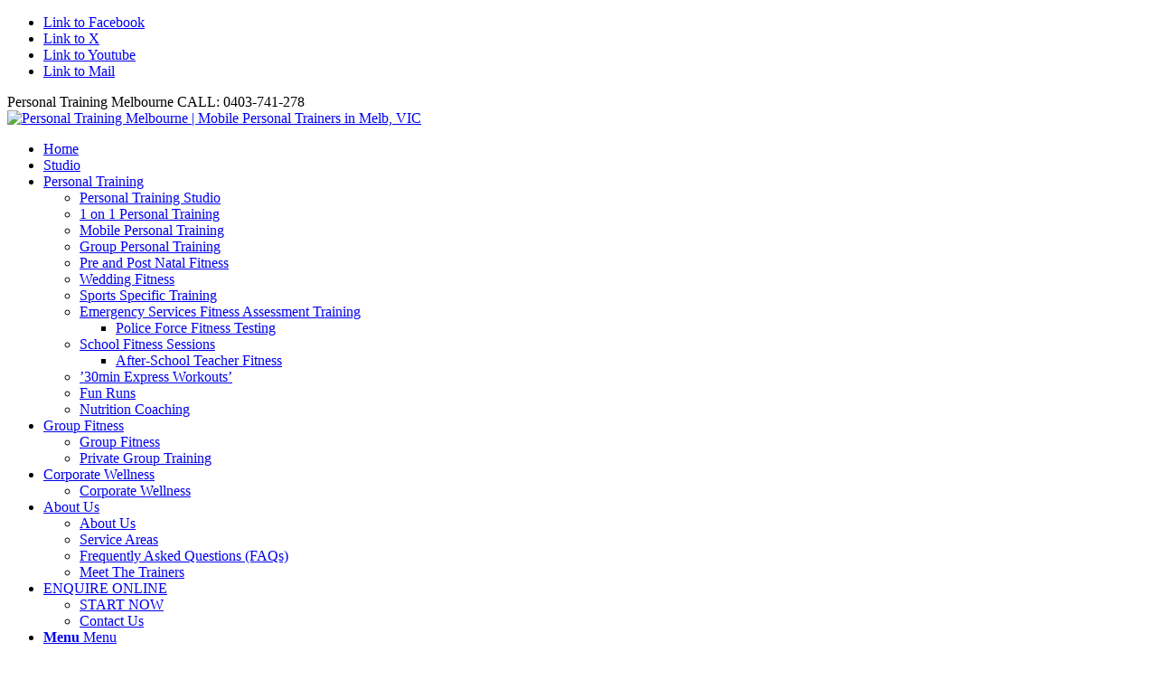

--- FILE ---
content_type: text/html; charset=UTF-8
request_url: https://www.maxnrgpt.com.au/melbourne-fun-run-2011/run-melbourne-expo/attachment/runmelbourneexpo/
body_size: 21142
content:
<!DOCTYPE html>
<html lang="en-AU" class="html_stretched responsive av-preloader-disabled  html_header_top html_logo_left html_main_nav_header html_menu_right html_slim html_header_sticky html_header_shrinking html_header_topbar_active html_mobile_menu_phone html_header_searchicon_disabled html_content_align_center html_header_unstick_top_disabled html_header_stretch_disabled html_av-submenu-hidden html_av-submenu-display-click html_av-overlay-side html_av-overlay-side-classic html_av-submenu-noclone html_entry_id_2980 av-cookies-no-cookie-consent av-no-preview av-default-lightbox html_text_menu_active av-mobile-menu-switch-default">
<head>
<meta charset="UTF-8" />
<script type="text/javascript">
/* <![CDATA[ */
var gform;gform||(document.addEventListener("gform_main_scripts_loaded",function(){gform.scriptsLoaded=!0}),document.addEventListener("gform/theme/scripts_loaded",function(){gform.themeScriptsLoaded=!0}),window.addEventListener("DOMContentLoaded",function(){gform.domLoaded=!0}),gform={domLoaded:!1,scriptsLoaded:!1,themeScriptsLoaded:!1,isFormEditor:()=>"function"==typeof InitializeEditor,callIfLoaded:function(o){return!(!gform.domLoaded||!gform.scriptsLoaded||!gform.themeScriptsLoaded&&!gform.isFormEditor()||(gform.isFormEditor()&&console.warn("The use of gform.initializeOnLoaded() is deprecated in the form editor context and will be removed in Gravity Forms 3.1."),o(),0))},initializeOnLoaded:function(o){gform.callIfLoaded(o)||(document.addEventListener("gform_main_scripts_loaded",()=>{gform.scriptsLoaded=!0,gform.callIfLoaded(o)}),document.addEventListener("gform/theme/scripts_loaded",()=>{gform.themeScriptsLoaded=!0,gform.callIfLoaded(o)}),window.addEventListener("DOMContentLoaded",()=>{gform.domLoaded=!0,gform.callIfLoaded(o)}))},hooks:{action:{},filter:{}},addAction:function(o,r,e,t){gform.addHook("action",o,r,e,t)},addFilter:function(o,r,e,t){gform.addHook("filter",o,r,e,t)},doAction:function(o){gform.doHook("action",o,arguments)},applyFilters:function(o){return gform.doHook("filter",o,arguments)},removeAction:function(o,r){gform.removeHook("action",o,r)},removeFilter:function(o,r,e){gform.removeHook("filter",o,r,e)},addHook:function(o,r,e,t,n){null==gform.hooks[o][r]&&(gform.hooks[o][r]=[]);var d=gform.hooks[o][r];null==n&&(n=r+"_"+d.length),gform.hooks[o][r].push({tag:n,callable:e,priority:t=null==t?10:t})},doHook:function(r,o,e){var t;if(e=Array.prototype.slice.call(e,1),null!=gform.hooks[r][o]&&((o=gform.hooks[r][o]).sort(function(o,r){return o.priority-r.priority}),o.forEach(function(o){"function"!=typeof(t=o.callable)&&(t=window[t]),"action"==r?t.apply(null,e):e[0]=t.apply(null,e)})),"filter"==r)return e[0]},removeHook:function(o,r,t,n){var e;null!=gform.hooks[o][r]&&(e=(e=gform.hooks[o][r]).filter(function(o,r,e){return!!(null!=n&&n!=o.tag||null!=t&&t!=o.priority)}),gform.hooks[o][r]=e)}});
/* ]]> */
</script>



<!-- mobile setting -->
<meta name="viewport" content="width=device-width, initial-scale=1">

<!-- Scripts/CSS and wp_head hook -->
<meta name='robots' content='index, follow, max-image-preview:large, max-snippet:-1, max-video-preview:-1' />
	<style>img:is([sizes="auto" i], [sizes^="auto," i]) { contain-intrinsic-size: 3000px 1500px }</style>
	
	<!-- This site is optimized with the Yoast SEO Premium plugin v25.8 (Yoast SEO v25.8) - https://yoast.com/wordpress/plugins/seo/ -->
	<title>RunMelbourneExpo - Personal Training Melbourne | Mobile Personal Trainers in Melb, VIC</title>
	<link rel="canonical" href="https://www.maxnrgpt.com.au/melbourne-fun-run-2011/run-melbourne-expo/attachment/runmelbourneexpo/" />
	<script type="application/ld+json" class="yoast-schema-graph">{"@context":"https://schema.org","@graph":[{"@type":"WebPage","@id":"https://www.maxnrgpt.com.au/melbourne-fun-run-2011/run-melbourne-expo/attachment/runmelbourneexpo/","url":"https://www.maxnrgpt.com.au/melbourne-fun-run-2011/run-melbourne-expo/attachment/runmelbourneexpo/","name":"RunMelbourneExpo - Personal Training Melbourne | Mobile Personal Trainers in Melb, VIC","isPartOf":{"@id":"/#website"},"primaryImageOfPage":{"@id":"https://www.maxnrgpt.com.au/melbourne-fun-run-2011/run-melbourne-expo/attachment/runmelbourneexpo/#primaryimage"},"image":{"@id":"https://www.maxnrgpt.com.au/melbourne-fun-run-2011/run-melbourne-expo/attachment/runmelbourneexpo/#primaryimage"},"thumbnailUrl":"https://www.maxnrgpt.com.au/wp-content/uploads/2011/06/RunMelbourneExpo.jpg","datePublished":"2011-06-19T23:32:46+00:00","breadcrumb":{"@id":"https://www.maxnrgpt.com.au/melbourne-fun-run-2011/run-melbourne-expo/attachment/runmelbourneexpo/#breadcrumb"},"inLanguage":"en-AU","potentialAction":[{"@type":"ReadAction","target":["https://www.maxnrgpt.com.au/melbourne-fun-run-2011/run-melbourne-expo/attachment/runmelbourneexpo/"]}]},{"@type":"ImageObject","inLanguage":"en-AU","@id":"https://www.maxnrgpt.com.au/melbourne-fun-run-2011/run-melbourne-expo/attachment/runmelbourneexpo/#primaryimage","url":"https://www.maxnrgpt.com.au/wp-content/uploads/2011/06/RunMelbourneExpo.jpg","contentUrl":"https://www.maxnrgpt.com.au/wp-content/uploads/2011/06/RunMelbourneExpo.jpg","width":"402","height":"97"},{"@type":"BreadcrumbList","@id":"https://www.maxnrgpt.com.au/melbourne-fun-run-2011/run-melbourne-expo/attachment/runmelbourneexpo/#breadcrumb","itemListElement":[{"@type":"ListItem","position":1,"name":"Run Melbourne Expo","item":"https://www.maxnrgpt.com.au/melbourne-fun-run-2011/run-melbourne-expo/"},{"@type":"ListItem","position":2,"name":"RunMelbourneExpo"}]},{"@type":"WebSite","@id":"/#website","url":"/","name":"Personal Training Melbourne | Mobile Personal Trainers in Melb, VIC","description":"PT, Exercise Physiology, Group Fitness &amp; Corporate Wellness Programs","publisher":{"@id":"/#organization"},"potentialAction":[{"@type":"SearchAction","target":{"@type":"EntryPoint","urlTemplate":"/?s={search_term_string}"},"query-input":{"@type":"PropertyValueSpecification","valueRequired":true,"valueName":"search_term_string"}}],"inLanguage":"en-AU"},{"@type":["Organization","Place"],"@id":"/#organization","name":"MaxNRG Personal Training","url":"/","logo":{"@type":"ImageObject","inLanguage":"en-AU","@id":"/#/schema/logo/image/","url":"https://www.maxnrgpt.com.au/wp-content/uploads/maxnrg-personal-training-logo.png","contentUrl":"https://www.maxnrgpt.com.au/wp-content/uploads/maxnrg-personal-training-logo.png","width":340,"height":156,"caption":"MaxNRG Personal Training"},"image":{"@id":"/#/schema/logo/image/"},"sameAs":["https://www.facebook.com/FitnessMelbourne","https://x.com/MaxNRGPT"],"location":{"@id":"https://www.maxnrgpt.com.au/melbourne-fun-run-2011/run-melbourne-expo/attachment/runmelbourneexpo/#local-place"},"address":{"@id":"https://www.maxnrgpt.com.au/melbourne-fun-run-2011/run-melbourne-expo/attachment/runmelbourneexpo/#local-place-address"}},{"@type":"Place","@id":"https://www.maxnrgpt.com.au/melbourne-fun-run-2011/run-melbourne-expo/attachment/runmelbourneexpo/#local-place","address":{"@type":"PostalAddress","@id":"https://www.maxnrgpt.com.au/melbourne-fun-run-2011/run-melbourne-expo/attachment/runmelbourneexpo/#local-place-address","streetAddress":"","addressLocality":"","postalCode":"","addressRegion":"","addressCountry":""},"geo":{"@type":"GeoCoordinates","latitude":"","longitude":""},"openingHoursSpecification":[{"@type":"OpeningHoursSpecification","dayOfWeek":["Monday","Tuesday","Wednesday","Thursday","Friday","Saturday","Sunday"],"opens":"09:00","closes":"17:00"}]}]}</script>
	<!-- / Yoast SEO Premium plugin. -->


<link rel="alternate" type="application/rss+xml" title="Personal Training Melbourne | Mobile Personal Trainers in Melb, VIC &raquo; Feed" href="https://www.maxnrgpt.com.au/feed/" />
<link rel="alternate" type="application/rss+xml" title="Personal Training Melbourne | Mobile Personal Trainers in Melb, VIC &raquo; Comments Feed" href="https://www.maxnrgpt.com.au/comments/feed/" />
<link rel="alternate" type="application/rss+xml" title="Personal Training Melbourne | Mobile Personal Trainers in Melb, VIC &raquo; RunMelbourneExpo Comments Feed" href="https://www.maxnrgpt.com.au/melbourne-fun-run-2011/run-melbourne-expo/attachment/runmelbourneexpo/feed/" />

<!-- google webfont font replacement -->

			<script type='text/javascript'>

				(function() {

					/*	check if webfonts are disabled by user setting via cookie - or user must opt in.	*/
					var html = document.getElementsByTagName('html')[0];
					var cookie_check = html.className.indexOf('av-cookies-needs-opt-in') >= 0 || html.className.indexOf('av-cookies-can-opt-out') >= 0;
					var allow_continue = true;
					var silent_accept_cookie = html.className.indexOf('av-cookies-user-silent-accept') >= 0;

					if( cookie_check && ! silent_accept_cookie )
					{
						if( ! document.cookie.match(/aviaCookieConsent/) || html.className.indexOf('av-cookies-session-refused') >= 0 )
						{
							allow_continue = false;
						}
						else
						{
							if( ! document.cookie.match(/aviaPrivacyRefuseCookiesHideBar/) )
							{
								allow_continue = false;
							}
							else if( ! document.cookie.match(/aviaPrivacyEssentialCookiesEnabled/) )
							{
								allow_continue = false;
							}
							else if( document.cookie.match(/aviaPrivacyGoogleWebfontsDisabled/) )
							{
								allow_continue = false;
							}
						}
					}

					if( allow_continue )
					{
						var f = document.createElement('link');

						f.type 	= 'text/css';
						f.rel 	= 'stylesheet';
						f.href 	= 'https://fonts.googleapis.com/css?family=Open+Sans:400,600&display=auto';
						f.id 	= 'avia-google-webfont';

						document.getElementsByTagName('head')[0].appendChild(f);
					}
				})();

			</script>
			<script type="text/javascript">
/* <![CDATA[ */
window._wpemojiSettings = {"baseUrl":"https:\/\/s.w.org\/images\/core\/emoji\/16.0.1\/72x72\/","ext":".png","svgUrl":"https:\/\/s.w.org\/images\/core\/emoji\/16.0.1\/svg\/","svgExt":".svg","source":{"concatemoji":"https:\/\/www.maxnrgpt.com.au\/wp-includes\/js\/wp-emoji-release.min.js?ver=d2e02723ababe4c0657ef92d17240fdf"}};
/*! This file is auto-generated */
!function(s,n){var o,i,e;function c(e){try{var t={supportTests:e,timestamp:(new Date).valueOf()};sessionStorage.setItem(o,JSON.stringify(t))}catch(e){}}function p(e,t,n){e.clearRect(0,0,e.canvas.width,e.canvas.height),e.fillText(t,0,0);var t=new Uint32Array(e.getImageData(0,0,e.canvas.width,e.canvas.height).data),a=(e.clearRect(0,0,e.canvas.width,e.canvas.height),e.fillText(n,0,0),new Uint32Array(e.getImageData(0,0,e.canvas.width,e.canvas.height).data));return t.every(function(e,t){return e===a[t]})}function u(e,t){e.clearRect(0,0,e.canvas.width,e.canvas.height),e.fillText(t,0,0);for(var n=e.getImageData(16,16,1,1),a=0;a<n.data.length;a++)if(0!==n.data[a])return!1;return!0}function f(e,t,n,a){switch(t){case"flag":return n(e,"\ud83c\udff3\ufe0f\u200d\u26a7\ufe0f","\ud83c\udff3\ufe0f\u200b\u26a7\ufe0f")?!1:!n(e,"\ud83c\udde8\ud83c\uddf6","\ud83c\udde8\u200b\ud83c\uddf6")&&!n(e,"\ud83c\udff4\udb40\udc67\udb40\udc62\udb40\udc65\udb40\udc6e\udb40\udc67\udb40\udc7f","\ud83c\udff4\u200b\udb40\udc67\u200b\udb40\udc62\u200b\udb40\udc65\u200b\udb40\udc6e\u200b\udb40\udc67\u200b\udb40\udc7f");case"emoji":return!a(e,"\ud83e\udedf")}return!1}function g(e,t,n,a){var r="undefined"!=typeof WorkerGlobalScope&&self instanceof WorkerGlobalScope?new OffscreenCanvas(300,150):s.createElement("canvas"),o=r.getContext("2d",{willReadFrequently:!0}),i=(o.textBaseline="top",o.font="600 32px Arial",{});return e.forEach(function(e){i[e]=t(o,e,n,a)}),i}function t(e){var t=s.createElement("script");t.src=e,t.defer=!0,s.head.appendChild(t)}"undefined"!=typeof Promise&&(o="wpEmojiSettingsSupports",i=["flag","emoji"],n.supports={everything:!0,everythingExceptFlag:!0},e=new Promise(function(e){s.addEventListener("DOMContentLoaded",e,{once:!0})}),new Promise(function(t){var n=function(){try{var e=JSON.parse(sessionStorage.getItem(o));if("object"==typeof e&&"number"==typeof e.timestamp&&(new Date).valueOf()<e.timestamp+604800&&"object"==typeof e.supportTests)return e.supportTests}catch(e){}return null}();if(!n){if("undefined"!=typeof Worker&&"undefined"!=typeof OffscreenCanvas&&"undefined"!=typeof URL&&URL.createObjectURL&&"undefined"!=typeof Blob)try{var e="postMessage("+g.toString()+"("+[JSON.stringify(i),f.toString(),p.toString(),u.toString()].join(",")+"));",a=new Blob([e],{type:"text/javascript"}),r=new Worker(URL.createObjectURL(a),{name:"wpTestEmojiSupports"});return void(r.onmessage=function(e){c(n=e.data),r.terminate(),t(n)})}catch(e){}c(n=g(i,f,p,u))}t(n)}).then(function(e){for(var t in e)n.supports[t]=e[t],n.supports.everything=n.supports.everything&&n.supports[t],"flag"!==t&&(n.supports.everythingExceptFlag=n.supports.everythingExceptFlag&&n.supports[t]);n.supports.everythingExceptFlag=n.supports.everythingExceptFlag&&!n.supports.flag,n.DOMReady=!1,n.readyCallback=function(){n.DOMReady=!0}}).then(function(){return e}).then(function(){var e;n.supports.everything||(n.readyCallback(),(e=n.source||{}).concatemoji?t(e.concatemoji):e.wpemoji&&e.twemoji&&(t(e.twemoji),t(e.wpemoji)))}))}((window,document),window._wpemojiSettings);
/* ]]> */
</script>

<style id='wp-emoji-styles-inline-css' type='text/css'>

	img.wp-smiley, img.emoji {
		display: inline !important;
		border: none !important;
		box-shadow: none !important;
		height: 1em !important;
		width: 1em !important;
		margin: 0 0.07em !important;
		vertical-align: -0.1em !important;
		background: none !important;
		padding: 0 !important;
	}
</style>
<link rel='stylesheet' id='wp-block-library-css' href='https://www.maxnrgpt.com.au/wp-includes/css/dist/block-library/style.min.css?ver=d2e02723ababe4c0657ef92d17240fdf' type='text/css' media='all' />
<style id='global-styles-inline-css' type='text/css'>
:root{--wp--preset--aspect-ratio--square: 1;--wp--preset--aspect-ratio--4-3: 4/3;--wp--preset--aspect-ratio--3-4: 3/4;--wp--preset--aspect-ratio--3-2: 3/2;--wp--preset--aspect-ratio--2-3: 2/3;--wp--preset--aspect-ratio--16-9: 16/9;--wp--preset--aspect-ratio--9-16: 9/16;--wp--preset--color--black: #000000;--wp--preset--color--cyan-bluish-gray: #abb8c3;--wp--preset--color--white: #ffffff;--wp--preset--color--pale-pink: #f78da7;--wp--preset--color--vivid-red: #cf2e2e;--wp--preset--color--luminous-vivid-orange: #ff6900;--wp--preset--color--luminous-vivid-amber: #fcb900;--wp--preset--color--light-green-cyan: #7bdcb5;--wp--preset--color--vivid-green-cyan: #00d084;--wp--preset--color--pale-cyan-blue: #8ed1fc;--wp--preset--color--vivid-cyan-blue: #0693e3;--wp--preset--color--vivid-purple: #9b51e0;--wp--preset--color--metallic-red: #b02b2c;--wp--preset--color--maximum-yellow-red: #edae44;--wp--preset--color--yellow-sun: #eeee22;--wp--preset--color--palm-leaf: #83a846;--wp--preset--color--aero: #7bb0e7;--wp--preset--color--old-lavender: #745f7e;--wp--preset--color--steel-teal: #5f8789;--wp--preset--color--raspberry-pink: #d65799;--wp--preset--color--medium-turquoise: #4ecac2;--wp--preset--gradient--vivid-cyan-blue-to-vivid-purple: linear-gradient(135deg,rgba(6,147,227,1) 0%,rgb(155,81,224) 100%);--wp--preset--gradient--light-green-cyan-to-vivid-green-cyan: linear-gradient(135deg,rgb(122,220,180) 0%,rgb(0,208,130) 100%);--wp--preset--gradient--luminous-vivid-amber-to-luminous-vivid-orange: linear-gradient(135deg,rgba(252,185,0,1) 0%,rgba(255,105,0,1) 100%);--wp--preset--gradient--luminous-vivid-orange-to-vivid-red: linear-gradient(135deg,rgba(255,105,0,1) 0%,rgb(207,46,46) 100%);--wp--preset--gradient--very-light-gray-to-cyan-bluish-gray: linear-gradient(135deg,rgb(238,238,238) 0%,rgb(169,184,195) 100%);--wp--preset--gradient--cool-to-warm-spectrum: linear-gradient(135deg,rgb(74,234,220) 0%,rgb(151,120,209) 20%,rgb(207,42,186) 40%,rgb(238,44,130) 60%,rgb(251,105,98) 80%,rgb(254,248,76) 100%);--wp--preset--gradient--blush-light-purple: linear-gradient(135deg,rgb(255,206,236) 0%,rgb(152,150,240) 100%);--wp--preset--gradient--blush-bordeaux: linear-gradient(135deg,rgb(254,205,165) 0%,rgb(254,45,45) 50%,rgb(107,0,62) 100%);--wp--preset--gradient--luminous-dusk: linear-gradient(135deg,rgb(255,203,112) 0%,rgb(199,81,192) 50%,rgb(65,88,208) 100%);--wp--preset--gradient--pale-ocean: linear-gradient(135deg,rgb(255,245,203) 0%,rgb(182,227,212) 50%,rgb(51,167,181) 100%);--wp--preset--gradient--electric-grass: linear-gradient(135deg,rgb(202,248,128) 0%,rgb(113,206,126) 100%);--wp--preset--gradient--midnight: linear-gradient(135deg,rgb(2,3,129) 0%,rgb(40,116,252) 100%);--wp--preset--font-size--small: 1rem;--wp--preset--font-size--medium: 1.125rem;--wp--preset--font-size--large: 1.75rem;--wp--preset--font-size--x-large: clamp(1.75rem, 3vw, 2.25rem);--wp--preset--spacing--20: 0.44rem;--wp--preset--spacing--30: 0.67rem;--wp--preset--spacing--40: 1rem;--wp--preset--spacing--50: 1.5rem;--wp--preset--spacing--60: 2.25rem;--wp--preset--spacing--70: 3.38rem;--wp--preset--spacing--80: 5.06rem;--wp--preset--shadow--natural: 6px 6px 9px rgba(0, 0, 0, 0.2);--wp--preset--shadow--deep: 12px 12px 50px rgba(0, 0, 0, 0.4);--wp--preset--shadow--sharp: 6px 6px 0px rgba(0, 0, 0, 0.2);--wp--preset--shadow--outlined: 6px 6px 0px -3px rgba(255, 255, 255, 1), 6px 6px rgba(0, 0, 0, 1);--wp--preset--shadow--crisp: 6px 6px 0px rgba(0, 0, 0, 1);}:root { --wp--style--global--content-size: 800px;--wp--style--global--wide-size: 1130px; }:where(body) { margin: 0; }.wp-site-blocks > .alignleft { float: left; margin-right: 2em; }.wp-site-blocks > .alignright { float: right; margin-left: 2em; }.wp-site-blocks > .aligncenter { justify-content: center; margin-left: auto; margin-right: auto; }:where(.is-layout-flex){gap: 0.5em;}:where(.is-layout-grid){gap: 0.5em;}.is-layout-flow > .alignleft{float: left;margin-inline-start: 0;margin-inline-end: 2em;}.is-layout-flow > .alignright{float: right;margin-inline-start: 2em;margin-inline-end: 0;}.is-layout-flow > .aligncenter{margin-left: auto !important;margin-right: auto !important;}.is-layout-constrained > .alignleft{float: left;margin-inline-start: 0;margin-inline-end: 2em;}.is-layout-constrained > .alignright{float: right;margin-inline-start: 2em;margin-inline-end: 0;}.is-layout-constrained > .aligncenter{margin-left: auto !important;margin-right: auto !important;}.is-layout-constrained > :where(:not(.alignleft):not(.alignright):not(.alignfull)){max-width: var(--wp--style--global--content-size);margin-left: auto !important;margin-right: auto !important;}.is-layout-constrained > .alignwide{max-width: var(--wp--style--global--wide-size);}body .is-layout-flex{display: flex;}.is-layout-flex{flex-wrap: wrap;align-items: center;}.is-layout-flex > :is(*, div){margin: 0;}body .is-layout-grid{display: grid;}.is-layout-grid > :is(*, div){margin: 0;}body{padding-top: 0px;padding-right: 0px;padding-bottom: 0px;padding-left: 0px;}a:where(:not(.wp-element-button)){text-decoration: underline;}:root :where(.wp-element-button, .wp-block-button__link){background-color: #32373c;border-width: 0;color: #fff;font-family: inherit;font-size: inherit;line-height: inherit;padding: calc(0.667em + 2px) calc(1.333em + 2px);text-decoration: none;}.has-black-color{color: var(--wp--preset--color--black) !important;}.has-cyan-bluish-gray-color{color: var(--wp--preset--color--cyan-bluish-gray) !important;}.has-white-color{color: var(--wp--preset--color--white) !important;}.has-pale-pink-color{color: var(--wp--preset--color--pale-pink) !important;}.has-vivid-red-color{color: var(--wp--preset--color--vivid-red) !important;}.has-luminous-vivid-orange-color{color: var(--wp--preset--color--luminous-vivid-orange) !important;}.has-luminous-vivid-amber-color{color: var(--wp--preset--color--luminous-vivid-amber) !important;}.has-light-green-cyan-color{color: var(--wp--preset--color--light-green-cyan) !important;}.has-vivid-green-cyan-color{color: var(--wp--preset--color--vivid-green-cyan) !important;}.has-pale-cyan-blue-color{color: var(--wp--preset--color--pale-cyan-blue) !important;}.has-vivid-cyan-blue-color{color: var(--wp--preset--color--vivid-cyan-blue) !important;}.has-vivid-purple-color{color: var(--wp--preset--color--vivid-purple) !important;}.has-metallic-red-color{color: var(--wp--preset--color--metallic-red) !important;}.has-maximum-yellow-red-color{color: var(--wp--preset--color--maximum-yellow-red) !important;}.has-yellow-sun-color{color: var(--wp--preset--color--yellow-sun) !important;}.has-palm-leaf-color{color: var(--wp--preset--color--palm-leaf) !important;}.has-aero-color{color: var(--wp--preset--color--aero) !important;}.has-old-lavender-color{color: var(--wp--preset--color--old-lavender) !important;}.has-steel-teal-color{color: var(--wp--preset--color--steel-teal) !important;}.has-raspberry-pink-color{color: var(--wp--preset--color--raspberry-pink) !important;}.has-medium-turquoise-color{color: var(--wp--preset--color--medium-turquoise) !important;}.has-black-background-color{background-color: var(--wp--preset--color--black) !important;}.has-cyan-bluish-gray-background-color{background-color: var(--wp--preset--color--cyan-bluish-gray) !important;}.has-white-background-color{background-color: var(--wp--preset--color--white) !important;}.has-pale-pink-background-color{background-color: var(--wp--preset--color--pale-pink) !important;}.has-vivid-red-background-color{background-color: var(--wp--preset--color--vivid-red) !important;}.has-luminous-vivid-orange-background-color{background-color: var(--wp--preset--color--luminous-vivid-orange) !important;}.has-luminous-vivid-amber-background-color{background-color: var(--wp--preset--color--luminous-vivid-amber) !important;}.has-light-green-cyan-background-color{background-color: var(--wp--preset--color--light-green-cyan) !important;}.has-vivid-green-cyan-background-color{background-color: var(--wp--preset--color--vivid-green-cyan) !important;}.has-pale-cyan-blue-background-color{background-color: var(--wp--preset--color--pale-cyan-blue) !important;}.has-vivid-cyan-blue-background-color{background-color: var(--wp--preset--color--vivid-cyan-blue) !important;}.has-vivid-purple-background-color{background-color: var(--wp--preset--color--vivid-purple) !important;}.has-metallic-red-background-color{background-color: var(--wp--preset--color--metallic-red) !important;}.has-maximum-yellow-red-background-color{background-color: var(--wp--preset--color--maximum-yellow-red) !important;}.has-yellow-sun-background-color{background-color: var(--wp--preset--color--yellow-sun) !important;}.has-palm-leaf-background-color{background-color: var(--wp--preset--color--palm-leaf) !important;}.has-aero-background-color{background-color: var(--wp--preset--color--aero) !important;}.has-old-lavender-background-color{background-color: var(--wp--preset--color--old-lavender) !important;}.has-steel-teal-background-color{background-color: var(--wp--preset--color--steel-teal) !important;}.has-raspberry-pink-background-color{background-color: var(--wp--preset--color--raspberry-pink) !important;}.has-medium-turquoise-background-color{background-color: var(--wp--preset--color--medium-turquoise) !important;}.has-black-border-color{border-color: var(--wp--preset--color--black) !important;}.has-cyan-bluish-gray-border-color{border-color: var(--wp--preset--color--cyan-bluish-gray) !important;}.has-white-border-color{border-color: var(--wp--preset--color--white) !important;}.has-pale-pink-border-color{border-color: var(--wp--preset--color--pale-pink) !important;}.has-vivid-red-border-color{border-color: var(--wp--preset--color--vivid-red) !important;}.has-luminous-vivid-orange-border-color{border-color: var(--wp--preset--color--luminous-vivid-orange) !important;}.has-luminous-vivid-amber-border-color{border-color: var(--wp--preset--color--luminous-vivid-amber) !important;}.has-light-green-cyan-border-color{border-color: var(--wp--preset--color--light-green-cyan) !important;}.has-vivid-green-cyan-border-color{border-color: var(--wp--preset--color--vivid-green-cyan) !important;}.has-pale-cyan-blue-border-color{border-color: var(--wp--preset--color--pale-cyan-blue) !important;}.has-vivid-cyan-blue-border-color{border-color: var(--wp--preset--color--vivid-cyan-blue) !important;}.has-vivid-purple-border-color{border-color: var(--wp--preset--color--vivid-purple) !important;}.has-metallic-red-border-color{border-color: var(--wp--preset--color--metallic-red) !important;}.has-maximum-yellow-red-border-color{border-color: var(--wp--preset--color--maximum-yellow-red) !important;}.has-yellow-sun-border-color{border-color: var(--wp--preset--color--yellow-sun) !important;}.has-palm-leaf-border-color{border-color: var(--wp--preset--color--palm-leaf) !important;}.has-aero-border-color{border-color: var(--wp--preset--color--aero) !important;}.has-old-lavender-border-color{border-color: var(--wp--preset--color--old-lavender) !important;}.has-steel-teal-border-color{border-color: var(--wp--preset--color--steel-teal) !important;}.has-raspberry-pink-border-color{border-color: var(--wp--preset--color--raspberry-pink) !important;}.has-medium-turquoise-border-color{border-color: var(--wp--preset--color--medium-turquoise) !important;}.has-vivid-cyan-blue-to-vivid-purple-gradient-background{background: var(--wp--preset--gradient--vivid-cyan-blue-to-vivid-purple) !important;}.has-light-green-cyan-to-vivid-green-cyan-gradient-background{background: var(--wp--preset--gradient--light-green-cyan-to-vivid-green-cyan) !important;}.has-luminous-vivid-amber-to-luminous-vivid-orange-gradient-background{background: var(--wp--preset--gradient--luminous-vivid-amber-to-luminous-vivid-orange) !important;}.has-luminous-vivid-orange-to-vivid-red-gradient-background{background: var(--wp--preset--gradient--luminous-vivid-orange-to-vivid-red) !important;}.has-very-light-gray-to-cyan-bluish-gray-gradient-background{background: var(--wp--preset--gradient--very-light-gray-to-cyan-bluish-gray) !important;}.has-cool-to-warm-spectrum-gradient-background{background: var(--wp--preset--gradient--cool-to-warm-spectrum) !important;}.has-blush-light-purple-gradient-background{background: var(--wp--preset--gradient--blush-light-purple) !important;}.has-blush-bordeaux-gradient-background{background: var(--wp--preset--gradient--blush-bordeaux) !important;}.has-luminous-dusk-gradient-background{background: var(--wp--preset--gradient--luminous-dusk) !important;}.has-pale-ocean-gradient-background{background: var(--wp--preset--gradient--pale-ocean) !important;}.has-electric-grass-gradient-background{background: var(--wp--preset--gradient--electric-grass) !important;}.has-midnight-gradient-background{background: var(--wp--preset--gradient--midnight) !important;}.has-small-font-size{font-size: var(--wp--preset--font-size--small) !important;}.has-medium-font-size{font-size: var(--wp--preset--font-size--medium) !important;}.has-large-font-size{font-size: var(--wp--preset--font-size--large) !important;}.has-x-large-font-size{font-size: var(--wp--preset--font-size--x-large) !important;}
:where(.wp-block-post-template.is-layout-flex){gap: 1.25em;}:where(.wp-block-post-template.is-layout-grid){gap: 1.25em;}
:where(.wp-block-columns.is-layout-flex){gap: 2em;}:where(.wp-block-columns.is-layout-grid){gap: 2em;}
:root :where(.wp-block-pullquote){font-size: 1.5em;line-height: 1.6;}
</style>
<link rel='stylesheet' id='avia-merged-styles-css' href='https://www.maxnrgpt.com.au/wp-content/uploads/dynamic_avia/avia-merged-styles-ef396df475eca30337d9c6169b073f34---68c22b1e8e049.css' type='text/css' media='all' />
<script type="text/javascript" src="https://www.maxnrgpt.com.au/wp-includes/js/jquery/jquery.min.js?ver=3.7.1" id="jquery-core-js"></script>
<script type="text/javascript" src="https://www.maxnrgpt.com.au/wp-includes/js/jquery/jquery-migrate.min.js?ver=3.4.1" id="jquery-migrate-js"></script>
<script type="text/javascript" src="https://www.maxnrgpt.com.au/wp-content/uploads/dynamic_avia/avia-head-scripts-8d5db58a90e71db53e6767e43c6c33e5---68c22b1e9fd9c.js" id="avia-head-scripts-js"></script>
<link rel="https://api.w.org/" href="https://www.maxnrgpt.com.au/wp-json/" /><link rel="alternate" title="JSON" type="application/json" href="https://www.maxnrgpt.com.au/wp-json/wp/v2/media/2980" /><link rel="EditURI" type="application/rsd+xml" title="RSD" href="https://www.maxnrgpt.com.au/xmlrpc.php?rsd" />

<link rel='shortlink' href='https://www.maxnrgpt.com.au/?p=2980' />
<link rel="alternate" title="oEmbed (JSON)" type="application/json+oembed" href="https://www.maxnrgpt.com.au/wp-json/oembed/1.0/embed?url=https%3A%2F%2Fwww.maxnrgpt.com.au%2Fmelbourne-fun-run-2011%2Frun-melbourne-expo%2Fattachment%2Frunmelbourneexpo%2F" />
<link rel="alternate" title="oEmbed (XML)" type="text/xml+oembed" href="https://www.maxnrgpt.com.au/wp-json/oembed/1.0/embed?url=https%3A%2F%2Fwww.maxnrgpt.com.au%2Fmelbourne-fun-run-2011%2Frun-melbourne-expo%2Fattachment%2Frunmelbourneexpo%2F&#038;format=xml" />

<link rel="icon" href="https://www.maxnrgpt.com.au/wp-content/uploads/2013/09/fav-icon.jpg" type="image/x-icon">
<!--[if lt IE 9]><script src="https://www.maxnrgpt.com.au/wp-content/themes/enfold/js/html5shiv.js"></script><![endif]--><link rel="profile" href="https://gmpg.org/xfn/11" />
<link rel="alternate" type="application/rss+xml" title="Personal Training Melbourne | Mobile Personal Trainers in Melb, VIC RSS2 Feed" href="https://www.maxnrgpt.com.au/feed/" />
<link rel="pingback" href="https://www.maxnrgpt.com.au/xmlrpc.php" />
<style type="text/css">.broken_link, a.broken_link {
	text-decoration: line-through;
}</style>
<!-- To speed up the rendering and to display the site as fast as possible to the user we include some styles and scripts for above the fold content inline -->
<script type="text/javascript">'use strict';var avia_is_mobile=!1;if(/Android|webOS|iPhone|iPad|iPod|BlackBerry|IEMobile|Opera Mini/i.test(navigator.userAgent)&&'ontouchstart' in document.documentElement){avia_is_mobile=!0;document.documentElement.className+=' avia_mobile '}
else{document.documentElement.className+=' avia_desktop '};document.documentElement.className+=' js_active ';(function(){var e=['-webkit-','-moz-','-ms-',''],n='',o=!1,a=!1;for(var t in e){if(e[t]+'transform' in document.documentElement.style){o=!0;n=e[t]+'transform'};if(e[t]+'perspective' in document.documentElement.style){a=!0}};if(o){document.documentElement.className+=' avia_transform '};if(a){document.documentElement.className+=' avia_transform3d '};if(typeof document.getElementsByClassName=='function'&&typeof document.documentElement.getBoundingClientRect=='function'&&avia_is_mobile==!1){if(n&&window.innerHeight>0){setTimeout(function(){var e=0,o={},a=0,t=document.getElementsByClassName('av-parallax'),i=window.pageYOffset||document.documentElement.scrollTop;for(e=0;e<t.length;e++){t[e].style.top='0px';o=t[e].getBoundingClientRect();a=Math.ceil((window.innerHeight+i-o.top)*0.3);t[e].style[n]='translate(0px, '+a+'px)';t[e].style.top='auto';t[e].className+=' enabled-parallax '}},50)}}})();</script><style type="text/css">
		@font-face {font-family: 'entypo-fontello-enfold'; font-weight: normal; font-style: normal; font-display: auto;
		src: url('https://www.maxnrgpt.com.au/wp-content/themes/enfold/config-templatebuilder/avia-template-builder/assets/fonts/entypo-fontello-enfold/entypo-fontello-enfold.woff2') format('woff2'),
		url('https://www.maxnrgpt.com.au/wp-content/themes/enfold/config-templatebuilder/avia-template-builder/assets/fonts/entypo-fontello-enfold/entypo-fontello-enfold.woff') format('woff'),
		url('https://www.maxnrgpt.com.au/wp-content/themes/enfold/config-templatebuilder/avia-template-builder/assets/fonts/entypo-fontello-enfold/entypo-fontello-enfold.ttf') format('truetype'),
		url('https://www.maxnrgpt.com.au/wp-content/themes/enfold/config-templatebuilder/avia-template-builder/assets/fonts/entypo-fontello-enfold/entypo-fontello-enfold.svg#entypo-fontello-enfold') format('svg'),
		url('https://www.maxnrgpt.com.au/wp-content/themes/enfold/config-templatebuilder/avia-template-builder/assets/fonts/entypo-fontello-enfold/entypo-fontello-enfold.eot'),
		url('https://www.maxnrgpt.com.au/wp-content/themes/enfold/config-templatebuilder/avia-template-builder/assets/fonts/entypo-fontello-enfold/entypo-fontello-enfold.eot?#iefix') format('embedded-opentype');
		}

		#top .avia-font-entypo-fontello-enfold, body .avia-font-entypo-fontello-enfold, html body [data-av_iconfont='entypo-fontello-enfold']:before{ font-family: 'entypo-fontello-enfold'; }
		
		@font-face {font-family: 'entypo-fontello'; font-weight: normal; font-style: normal; font-display: auto;
		src: url('https://www.maxnrgpt.com.au/wp-content/themes/enfold/config-templatebuilder/avia-template-builder/assets/fonts/entypo-fontello/entypo-fontello.woff2') format('woff2'),
		url('https://www.maxnrgpt.com.au/wp-content/themes/enfold/config-templatebuilder/avia-template-builder/assets/fonts/entypo-fontello/entypo-fontello.woff') format('woff'),
		url('https://www.maxnrgpt.com.au/wp-content/themes/enfold/config-templatebuilder/avia-template-builder/assets/fonts/entypo-fontello/entypo-fontello.ttf') format('truetype'),
		url('https://www.maxnrgpt.com.au/wp-content/themes/enfold/config-templatebuilder/avia-template-builder/assets/fonts/entypo-fontello/entypo-fontello.svg#entypo-fontello') format('svg'),
		url('https://www.maxnrgpt.com.au/wp-content/themes/enfold/config-templatebuilder/avia-template-builder/assets/fonts/entypo-fontello/entypo-fontello.eot'),
		url('https://www.maxnrgpt.com.au/wp-content/themes/enfold/config-templatebuilder/avia-template-builder/assets/fonts/entypo-fontello/entypo-fontello.eot?#iefix') format('embedded-opentype');
		}

		#top .avia-font-entypo-fontello, body .avia-font-entypo-fontello, html body [data-av_iconfont='entypo-fontello']:before{ font-family: 'entypo-fontello'; }
		</style>

<!--
Debugging Info for Theme support: 

Theme: Enfold
Version: 7.1.2
Installed: enfold
AviaFramework Version: 5.6
AviaBuilder Version: 6.0
aviaElementManager Version: 1.0.1
ML:512-PU:50-PLA:12
WP:6.8.3
Compress: CSS:all theme files - JS:all theme files
Updates: enabled - token has changed and not verified
PLAu:12
-->
</head>

<body id="top" class="attachment wp-singular attachment-template-default single single-attachment postid-2980 attachmentid-2980 attachment-jpeg wp-theme-enfold stretched rtl_columns av-curtain-numeric open_sans  post-type-attachment avia-responsive-images-support" itemscope="itemscope" itemtype="https://schema.org/WebPage" >

	
	<div id='wrap_all'>

	
<header id='header' class='all_colors header_color light_bg_color  av_header_top av_logo_left av_main_nav_header av_menu_right av_slim av_header_sticky av_header_shrinking av_header_stretch_disabled av_mobile_menu_phone av_header_searchicon_disabled av_header_unstick_top_disabled av_bottom_nav_disabled  av_header_border_disabled' aria-label="Header" data-av_shrink_factor='50' role="banner" itemscope="itemscope" itemtype="https://schema.org/WPHeader" >

		<div id='header_meta' class='container_wrap container_wrap_meta  av_icon_active_left av_extra_header_active av_secondary_right av_phone_active_right av_entry_id_2980'>

			      <div class='container'>
			      <ul class='noLightbox social_bookmarks icon_count_4'><li class='social_bookmarks_facebook av-social-link-facebook social_icon_1 avia_social_iconfont'><a  target="_blank" aria-label="Link to Facebook" href='https://www.facebook.com/FitnessMelbourne' data-av_icon='' data-av_iconfont='entypo-fontello' title="Link to Facebook" desc="Link to Facebook" title='Link to Facebook'><span class='avia_hidden_link_text'>Link to Facebook</span></a></li><li class='social_bookmarks_twitter av-social-link-twitter social_icon_2 avia_social_iconfont'><a  target="_blank" aria-label="Link to X" href='https://twitter.com/MaxNRGPT' data-av_icon='' data-av_iconfont='entypo-fontello' title="Link to X" desc="Link to X" title='Link to X'><span class='avia_hidden_link_text'>Link to X</span></a></li><li class='social_bookmarks_youtube av-social-link-youtube social_icon_3 avia_social_iconfont'><a  target="_blank" aria-label="Link to Youtube" href='https://www.youtube.com/channel/UC9Em7JBcZLbLCJ-c9kxUFyw' data-av_icon='' data-av_iconfont='entypo-fontello' title="Link to Youtube" desc="Link to Youtube" title='Link to Youtube'><span class='avia_hidden_link_text'>Link to Youtube</span></a></li><li class='social_bookmarks_mail av-social-link-mail social_icon_4 avia_social_iconfont'><a  aria-label="Link to Mail" href='https://www.maxnrgpt.com.au/contact-us/enquire/' data-av_icon='' data-av_iconfont='entypo-fontello' title="Link to Mail" desc="Link to Mail" title='Link to Mail'><span class='avia_hidden_link_text'>Link to Mail</span></a></li></ul><div class='phone-info '><div>Personal Training Melbourne CALL: 0403-741-278</div></div>			      </div>
		</div>

		<div  id='header_main' class='container_wrap container_wrap_logo'>

        <div class='container av-logo-container'><div class='inner-container'><span class='logo avia-standard-logo'><a href='https://www.maxnrgpt.com.au/' class='' aria-label='Personal Training Melbourne | Mobile Personal Trainers in Melb, VIC' ><img src="https://www.maxnrgpt.com.au/images/personal-trainer-melbourne.png" height="100" width="300" alt='Personal Training Melbourne | Mobile Personal Trainers in Melb, VIC' title='' /></a></span><nav class='main_menu' data-selectname='Select a page'  role="navigation" itemscope="itemscope" itemtype="https://schema.org/SiteNavigationElement" ><div class="avia-menu av-main-nav-wrap"><ul role="menu" class="menu av-main-nav" id="avia-menu"><li role="menuitem" id="menu-item-4537" class="menu-item menu-item-type-custom menu-item-object-custom menu-item-home menu-item-top-level menu-item-top-level-1"><a href="https://www.maxnrgpt.com.au/" itemprop="url" tabindex="0"><span class="avia-bullet"></span><span class="avia-menu-text">Home</span><span class="avia-menu-fx"><span class="avia-arrow-wrap"><span class="avia-arrow"></span></span></span></a></li>
<li role="menuitem" id="menu-item-5220" class="menu-item menu-item-type-post_type menu-item-object-page menu-item-top-level menu-item-top-level-2"><a href="https://www.maxnrgpt.com.au/services/personal-training-studio/" itemprop="url" tabindex="0"><span class="avia-bullet"></span><span class="avia-menu-text">Studio</span><span class="avia-menu-fx"><span class="avia-arrow-wrap"><span class="avia-arrow"></span></span></span></a></li>
<li role="menuitem" id="menu-item-4499" class="menu-item menu-item-type-post_type menu-item-object-page menu-item-has-children menu-item-top-level menu-item-top-level-3"><a href="https://www.maxnrgpt.com.au/services/personal-training/" itemprop="url" tabindex="0"><span class="avia-bullet"></span><span class="avia-menu-text">Personal Training</span><span class="avia-menu-fx"><span class="avia-arrow-wrap"><span class="avia-arrow"></span></span></span></a>


<ul class="sub-menu">
	<li role="menuitem" id="menu-item-5222" class="menu-item menu-item-type-post_type menu-item-object-page"><a href="https://www.maxnrgpt.com.au/services/personal-training-studio/" itemprop="url" tabindex="0"><span class="avia-bullet"></span><span class="avia-menu-text">Personal Training Studio</span></a></li>
	<li role="menuitem" id="menu-item-4520" class="menu-item menu-item-type-post_type menu-item-object-page"><a href="https://www.maxnrgpt.com.au/services/personal-training/" itemprop="url" tabindex="0"><span class="avia-bullet"></span><span class="avia-menu-text">1 on 1 Personal Training</span></a></li>
	<li role="menuitem" id="menu-item-4498" class="menu-item menu-item-type-post_type menu-item-object-page"><a href="https://www.maxnrgpt.com.au/services/mobile-personal-training/" itemprop="url" tabindex="0"><span class="avia-bullet"></span><span class="avia-menu-text">Mobile Personal Training</span></a></li>
	<li role="menuitem" id="menu-item-4518" class="menu-item menu-item-type-post_type menu-item-object-page"><a href="https://www.maxnrgpt.com.au/services/group-personal-training/" itemprop="url" tabindex="0"><span class="avia-bullet"></span><span class="avia-menu-text">Group Personal Training</span></a></li>
	<li role="menuitem" id="menu-item-5515" class="menu-item menu-item-type-post_type menu-item-object-page"><a href="https://www.maxnrgpt.com.au/services/preandpostnatal-fitness/" itemprop="url" tabindex="0"><span class="avia-bullet"></span><span class="avia-menu-text">Pre and Post Natal Fitness</span></a></li>
	<li role="menuitem" id="menu-item-4521" class="menu-item menu-item-type-post_type menu-item-object-page"><a href="https://www.maxnrgpt.com.au/services/wedding-fitness/" itemprop="url" tabindex="0"><span class="avia-bullet"></span><span class="avia-menu-text">Wedding Fitness</span></a></li>
	<li role="menuitem" id="menu-item-4501" class="menu-item menu-item-type-post_type menu-item-object-page"><a href="https://www.maxnrgpt.com.au/services/sports-specific-training/" itemprop="url" tabindex="0"><span class="avia-bullet"></span><span class="avia-menu-text">Sports Specific Training</span></a></li>
	<li role="menuitem" id="menu-item-4509" class="menu-item menu-item-type-post_type menu-item-object-page menu-item-has-children"><a href="https://www.maxnrgpt.com.au/services/emergency-services-training/" itemprop="url" tabindex="0"><span class="avia-bullet"></span><span class="avia-menu-text">Emergency Services Fitness Assessment Training</span></a>
	<ul class="sub-menu">
		<li role="menuitem" id="menu-item-6290" class="menu-item menu-item-type-post_type menu-item-object-page"><a href="https://www.maxnrgpt.com.au/services/emergency-services-training/police-force-fitness-testing/" itemprop="url" tabindex="0"><span class="avia-bullet"></span><span class="avia-menu-text">Police Force Fitness Testing</span></a></li>
	</ul>
</li>
	<li role="menuitem" id="menu-item-4500" class="menu-item menu-item-type-post_type menu-item-object-page menu-item-has-children"><a href="https://www.maxnrgpt.com.au/services/school-fitness-sessions/" itemprop="url" tabindex="0"><span class="avia-bullet"></span><span class="avia-menu-text">School Fitness Sessions</span></a>
	<ul class="sub-menu">
		<li role="menuitem" id="menu-item-4506" class="menu-item menu-item-type-post_type menu-item-object-page"><a href="https://www.maxnrgpt.com.au/services/school-fitness-sessions/after-school-teacher-fitness/" itemprop="url" tabindex="0"><span class="avia-bullet"></span><span class="avia-menu-text">After-School Teacher Fitness</span></a></li>
	</ul>
</li>
	<li role="menuitem" id="menu-item-4932" class="menu-item menu-item-type-custom menu-item-object-custom"><a href="https://www.maxnrgpt.com.au/services/express-workout/" itemprop="url" tabindex="0"><span class="avia-bullet"></span><span class="avia-menu-text">&#8217;30min Express Workouts&#8217;</span></a></li>
	<li role="menuitem" id="menu-item-4510" class="menu-item menu-item-type-post_type menu-item-object-page"><a href="https://www.maxnrgpt.com.au/services/fun-runs/" itemprop="url" tabindex="0"><span class="avia-bullet"></span><span class="avia-menu-text">Fun Runs</span></a></li>
	<li role="menuitem" id="menu-item-4519" class="menu-item menu-item-type-post_type menu-item-object-page"><a href="https://www.maxnrgpt.com.au/services/nutrition-coaching/" itemprop="url" tabindex="0"><span class="avia-bullet"></span><span class="avia-menu-text">Nutrition Coaching</span></a></li>
</ul>
</li>
<li role="menuitem" id="menu-item-4507" class="menu-item menu-item-type-post_type menu-item-object-page menu-item-has-children menu-item-top-level menu-item-top-level-4"><a href="https://www.maxnrgpt.com.au/services/bootcamp/" itemprop="url" tabindex="0"><span class="avia-bullet"></span><span class="avia-menu-text">Group Fitness</span><span class="avia-menu-fx"><span class="avia-arrow-wrap"><span class="avia-arrow"></span></span></span></a>


<ul class="sub-menu">
	<li role="menuitem" id="menu-item-4517" class="menu-item menu-item-type-post_type menu-item-object-page"><a href="https://www.maxnrgpt.com.au/services/bootcamp/" itemprop="url" tabindex="0"><span class="avia-bullet"></span><span class="avia-menu-text">Group Fitness</span></a></li>
	<li role="menuitem" id="menu-item-4516" class="menu-item menu-item-type-post_type menu-item-object-page"><a href="https://www.maxnrgpt.com.au/services/private-group-training/" itemprop="url" tabindex="0"><span class="avia-bullet"></span><span class="avia-menu-text">Private Group Training</span></a></li>
</ul>
</li>
<li role="menuitem" id="menu-item-4508" class="menu-item menu-item-type-post_type menu-item-object-page menu-item-has-children menu-item-top-level menu-item-top-level-5"><a href="https://www.maxnrgpt.com.au/services/corporate-wellness/" itemprop="url" tabindex="0"><span class="avia-bullet"></span><span class="avia-menu-text">Corporate Wellness</span><span class="avia-menu-fx"><span class="avia-arrow-wrap"><span class="avia-arrow"></span></span></span></a>


<ul class="sub-menu">
	<li role="menuitem" id="menu-item-4515" class="menu-item menu-item-type-post_type menu-item-object-page"><a href="https://www.maxnrgpt.com.au/services/corporate-wellness/" itemprop="url" tabindex="0"><span class="avia-bullet"></span><span class="avia-menu-text">Corporate Wellness</span></a></li>
</ul>
</li>
<li role="menuitem" id="menu-item-4503" class="menu-item menu-item-type-post_type menu-item-object-page menu-item-has-children menu-item-top-level menu-item-top-level-6"><a href="https://www.maxnrgpt.com.au/about/" itemprop="url" tabindex="0"><span class="avia-bullet"></span><span class="avia-menu-text">About Us</span><span class="avia-menu-fx"><span class="avia-arrow-wrap"><span class="avia-arrow"></span></span></span></a>


<ul class="sub-menu">
	<li role="menuitem" id="menu-item-4512" class="menu-item menu-item-type-post_type menu-item-object-page"><a href="https://www.maxnrgpt.com.au/about/" itemprop="url" tabindex="0"><span class="avia-bullet"></span><span class="avia-menu-text">About Us</span></a></li>
	<li role="menuitem" id="menu-item-6238" class="menu-item menu-item-type-post_type menu-item-object-page"><a href="https://www.maxnrgpt.com.au/area/" itemprop="url" tabindex="0"><span class="avia-bullet"></span><span class="avia-menu-text">Service Areas</span></a></li>
	<li role="menuitem" id="menu-item-4504" class="menu-item menu-item-type-post_type menu-item-object-page"><a href="https://www.maxnrgpt.com.au/about/faqs/" itemprop="url" tabindex="0"><span class="avia-bullet"></span><span class="avia-menu-text">Frequently Asked Questions (FAQs)</span></a></li>
	<li role="menuitem" id="menu-item-4505" class="menu-item menu-item-type-post_type menu-item-object-page"><a href="https://www.maxnrgpt.com.au/about/meet-the-trainers/" itemprop="url" tabindex="0"><span class="avia-bullet"></span><span class="avia-menu-text">Meet The Trainers</span></a></li>
</ul>
</li>
<li role="menuitem" id="menu-item-4586" class="menu-item menu-item-type-custom menu-item-object-custom menu-item-has-children av-menu-button av-menu-button-colored menu-item-top-level menu-item-top-level-7"><a href="https://www.maxnrgpt.com.au/contact-us/enquire/" itemprop="url" tabindex="0"><span class="avia-bullet"></span><span class="avia-menu-text">ENQUIRE ONLINE</span><span class="avia-menu-fx"><span class="avia-arrow-wrap"><span class="avia-arrow"></span></span></span></a>


<ul class="sub-menu">
	<li role="menuitem" id="menu-item-4502" class="menu-item menu-item-type-post_type menu-item-object-page"><a href="https://www.maxnrgpt.com.au/contact-us/enquire/" itemprop="url" tabindex="0"><span class="avia-bullet"></span><span class="avia-menu-text">START NOW</span></a></li>
	<li role="menuitem" id="menu-item-4514" class="menu-item menu-item-type-post_type menu-item-object-page"><a href="https://www.maxnrgpt.com.au/contact-us/" itemprop="url" tabindex="0"><span class="avia-bullet"></span><span class="avia-menu-text">Contact Us</span></a></li>
</ul>
</li>
<li class="av-burger-menu-main menu-item-avia-special " role="menuitem">
	        			<a href="#" aria-label="Menu" aria-hidden="false">
							<span class="av-hamburger av-hamburger--spin av-js-hamburger">
								<span class="av-hamburger-box">
						          <span class="av-hamburger-inner"></span>
						          <strong>Menu</strong>
								</span>
							</span>
							<span class="avia_hidden_link_text">Menu</span>
						</a>
	        		   </li></ul></div></nav></div> </div> 
		<!-- end container_wrap-->
		</div>
<div class="header_bg"></div>
<!-- end header -->
</header>

	<div id='main' class='all_colors' data-scroll-offset='88'>

	<div class='stretch_full container_wrap alternate_color light_bg_color title_container'><div class='container'><strong class='main-title entry-title '><a href='https://www.maxnrgpt.com.au/blog/' rel='bookmark' title='Permanent Link: Blog'  itemprop="headline" >Blog</a></strong><div class="breadcrumb breadcrumbs avia-breadcrumbs"><div class="breadcrumb-trail" ><span class="trail-before"><span class="breadcrumb-title">You are here:</span></span> <span  itemscope="itemscope" itemtype="https://schema.org/BreadcrumbList" ><span  itemscope="itemscope" itemtype="https://schema.org/ListItem" itemprop="itemListElement" ><a itemprop="url" href="https://www.maxnrgpt.com.au" title="Personal Training Melbourne | Mobile Personal Trainers in Melb, VIC" rel="home" class="trail-begin"><span itemprop="name">Home</span></a><span itemprop="position" class="hidden">1</span></span></span> <span class="sep">/</span> <span  itemscope="itemscope" itemtype="https://schema.org/BreadcrumbList" ><span  itemscope="itemscope" itemtype="https://schema.org/ListItem" itemprop="itemListElement" ><a itemprop="url" href="https://www.maxnrgpt.com.au/?page_id=4377" title="Maribrynong River Group Personal Training"><span itemprop="name">Maribrynong River Group Personal Training</span></a><span itemprop="position" class="hidden">2</span></span></span> <span class="sep">/</span> <span  itemscope="itemscope" itemtype="https://schema.org/BreadcrumbList" ><span  itemscope="itemscope" itemtype="https://schema.org/ListItem" itemprop="itemListElement" ><a itemprop="url" href="https://www.maxnrgpt.com.au/melbourne-fun-run-2011/run-melbourne-expo/" title="Run Melbourne Expo"><span itemprop="name">Run Melbourne Expo</span></a><span itemprop="position" class="hidden">3</span></span></span> <span class="sep">/</span> <span class="trail-end">RunMelbourneExpo</span></div></div></div></div>
		<div class='container_wrap container_wrap_first main_color sidebar_right'>

			<div class='container template-blog template-single-blog '>

				<main class='content units av-content-small alpha  av-blog-meta-comments-disabled av-main-single'  role="main" itemprop="mainContentOfPage" >

					<article class="post-entry post-entry-type-standard post-entry-2980 post-loop-1 post-parity-odd post-entry-last single-big post  post-2980 attachment type-attachment status-inherit hentry"  itemscope="itemscope" itemtype="https://schema.org/CreativeWork" ><div class="blog-meta"></div><div class='entry-content-wrapper clearfix standard-content'><header class="entry-content-header" aria-label="Post: RunMelbourneExpo"><h1 class='post-title entry-title '  itemprop="headline" >RunMelbourneExpo<span class="post-format-icon minor-meta"></span></h1><span class="post-meta-infos"><time class="date-container minor-meta updated"  itemprop="datePublished" datetime="2011-06-19T23:32:46+10:00" >June 19, 2011</time><span class="text-sep">/</span><span class="blog-author minor-meta">by <span class="entry-author-link"  itemprop="author" ><span class="author"><span class="fn"><a href="https://www.maxnrgpt.com.au/author/personal-trainer/" title="Posts by Russell Laurie" rel="author">Russell Laurie</a></span></span></span></span></span></header><div class="entry-content"  itemprop="text" ><p class="attachment"><a href='https://www.maxnrgpt.com.au/wp-content/uploads/2011/06/RunMelbourneExpo.jpg'><img decoding="async" width="300" height="72" src="https://www.maxnrgpt.com.au/wp-content/uploads/2011/06/RunMelbourneExpo-300x72.jpg" class="attachment-medium size-medium" alt="" srcset="https://www.maxnrgpt.com.au/wp-content/uploads/2011/06/RunMelbourneExpo-300x72.jpg 300w, https://www.maxnrgpt.com.au/wp-content/uploads/2011/06/RunMelbourneExpo.jpg 402w" sizes="(max-width: 300px) 100vw, 300px" /></a></p>
</div><footer class="entry-footer"><div class='av-social-sharing-box av-social-sharing-box-default av-social-sharing-box-fullwidth'><div class="av-share-box"><h5 class='av-share-link-description av-no-toc '>Share this entry</h5><ul class="av-share-box-list noLightbox"><li class='av-share-link av-social-link-facebook avia_social_iconfont' ><a target="_blank" aria-label="Share on Facebook" href='https://www.facebook.com/sharer.php?u=https://www.maxnrgpt.com.au/melbourne-fun-run-2011/run-melbourne-expo/attachment/runmelbourneexpo/&#038;t=RunMelbourneExpo' data-av_icon='' data-av_iconfont='entypo-fontello'  title='' data-avia-related-tooltip='Share on Facebook'><span class='avia_hidden_link_text'>Share on Facebook</span></a></li><li class='av-share-link av-social-link-twitter avia_social_iconfont' ><a target="_blank" aria-label="Share on X" href='https://twitter.com/share?text=RunMelbourneExpo&#038;url=https://www.maxnrgpt.com.au/?p=2980' data-av_icon='' data-av_iconfont='entypo-fontello'  title='' data-avia-related-tooltip='Share on X'><span class='avia_hidden_link_text'>Share on X</span></a></li><li class='av-share-link av-social-link-whatsapp avia_social_iconfont' ><a target="_blank" aria-label="Share on WhatsApp" href='https://api.whatsapp.com/send?text=https://www.maxnrgpt.com.au/melbourne-fun-run-2011/run-melbourne-expo/attachment/runmelbourneexpo/' data-av_icon='' data-av_iconfont='entypo-fontello'  title='' data-avia-related-tooltip='Share on WhatsApp'><span class='avia_hidden_link_text'>Share on WhatsApp</span></a></li><li class='av-share-link av-social-link-linkedin avia_social_iconfont' ><a target="_blank" aria-label="Share on LinkedIn" href='https://linkedin.com/shareArticle?mini=true&#038;title=RunMelbourneExpo&#038;url=https://www.maxnrgpt.com.au/melbourne-fun-run-2011/run-melbourne-expo/attachment/runmelbourneexpo/' data-av_icon='' data-av_iconfont='entypo-fontello'  title='' data-avia-related-tooltip='Share on LinkedIn'><span class='avia_hidden_link_text'>Share on LinkedIn</span></a></li><li class='av-share-link av-social-link-reddit avia_social_iconfont' ><a target="_blank" aria-label="Share on Reddit" href='https://reddit.com/submit?url=https://www.maxnrgpt.com.au/melbourne-fun-run-2011/run-melbourne-expo/attachment/runmelbourneexpo/&#038;title=RunMelbourneExpo' data-av_icon='' data-av_iconfont='entypo-fontello'  title='' data-avia-related-tooltip='Share on Reddit'><span class='avia_hidden_link_text'>Share on Reddit</span></a></li><li class='av-share-link av-social-link-mail avia_social_iconfont' ><a  aria-label="Share by Mail" href='mailto:?subject=RunMelbourneExpo&#038;body=https://www.maxnrgpt.com.au/melbourne-fun-run-2011/run-melbourne-expo/attachment/runmelbourneexpo/' data-av_icon='' data-av_iconfont='entypo-fontello'  title='' data-avia-related-tooltip='Share by Mail'><span class='avia_hidden_link_text'>Share by Mail</span></a></li></ul></div></div></footer><div class='post_delimiter'></div></div><div class="post_author_timeline"></div><span class='hidden'>
				<span class='av-structured-data'  itemprop="image" itemscope="itemscope" itemtype="https://schema.org/ImageObject" >
						<span itemprop='url'>https://www.maxnrgpt.com.au/images/personal-trainer-melbourne.png</span>
						<span itemprop='height'>0</span>
						<span itemprop='width'>0</span>
				</span>
				<span class='av-structured-data'  itemprop="publisher" itemtype="https://schema.org/Organization" itemscope="itemscope" >
						<span itemprop='name'>Russell Laurie</span>
						<span itemprop='logo' itemscope itemtype='https://schema.org/ImageObject'>
							<span itemprop='url'>https://www.maxnrgpt.com.au/images/personal-trainer-melbourne.png</span>
						</span>
				</span><span class='av-structured-data'  itemprop="author" itemscope="itemscope" itemtype="https://schema.org/Person" ><span itemprop='name'>Russell Laurie</span></span><span class='av-structured-data'  itemprop="datePublished" datetime="2011-06-19T23:32:46+10:00" >2011-06-19 23:32:46</span><span class='av-structured-data'  itemprop="dateModified" itemtype="https://schema.org/dateModified" >2011-06-19 23:32:46</span><span class='av-structured-data'  itemprop="mainEntityOfPage" itemtype="https://schema.org/mainEntityOfPage" ><span itemprop='name'>RunMelbourneExpo</span></span></span></article><div class='single-big'></div>


<div class='comment-entry post-entry'>

			<div class='comment_meta_container'>

				<div class='side-container-comment'>

	        		<div class='side-container-comment-inner'>
	        			
	        			<span class='comment-count'>0</span>
   						<span class='comment-text'>replies</span>
   						<span class='center-border center-border-left'></span>
   						<span class='center-border center-border-right'></span>

					</div>
				</div>
			</div>
<div class="comment_container"><h3 class='miniheading '>Leave a Reply</h3><span class="minitext">Want to join the discussion?<br />Feel free to contribute!</span>	<div id="respond" class="comment-respond">
		<h3 id="reply-title" class="comment-reply-title">Leave a Reply <small><a rel="nofollow" id="cancel-comment-reply-link" href="/melbourne-fun-run-2011/run-melbourne-expo/attachment/runmelbourneexpo/#respond" style="display:none;">Cancel reply</a></small></h3><p class="must-log-in">You must be <a href="https://www.maxnrgpt.com.au/wp-login.php?redirect_to=https%3A%2F%2Fwww.maxnrgpt.com.au%2Fmelbourne-fun-run-2011%2Frun-melbourne-expo%2Fattachment%2Frunmelbourneexpo%2F">logged in</a> to post a comment.</p>	</div><!-- #respond -->
	</div>
</div>

				<!--end content-->
				</main>

				<aside class='sidebar sidebar_right   alpha units' aria-label="Sidebar"  role="complementary" itemscope="itemscope" itemtype="https://schema.org/WPSideBar" ><div class="inner_sidebar extralight-border"><section id="avia_fb_likebox-2" class="widget clearfix avia-widget-container avia_fb_likebox avia_no_block_preview"><h3 class="widgettitle">Follow us on Facebook</h3><div class='av_facebook_widget_wrap ' ><div class="fb-page" data-width="500" data-href="https://www.facebook.com/FitnessMelbourne" data-small-header="false" data-adapt-container-width="true" data-hide-cover="false" data-show-facepile="true" data-show-posts="false"><div class="fb-xfbml-parse-ignore"></div></div></div><span class="seperator extralight-border"></span></section><section id="nav_menu-24" class="widget clearfix widget_nav_menu"><h3 class="widgettitle">Personal Training Services</h3><div class="menu-personaltraining-container"><ul id="menu-personaltraining" class="menu"><li id="menu-item-5221" class="menu-item menu-item-type-post_type menu-item-object-page menu-item-5221"><a href="https://www.maxnrgpt.com.au/services/personal-training-studio/">Personal Training Studio</a></li>
<li id="menu-item-2523" class="menu-item menu-item-type-post_type menu-item-object-page menu-item-2523"><a href="https://www.maxnrgpt.com.au/services/personal-training/">Personal Training</a></li>
<li id="menu-item-67" class="menu-item menu-item-type-post_type menu-item-object-page menu-item-67"><a href="https://www.maxnrgpt.com.au/services/mobile-personal-training/">Mobile Personal Training</a></li>
<li id="menu-item-63" class="menu-item menu-item-type-post_type menu-item-object-page menu-item-63"><a href="https://www.maxnrgpt.com.au/services/emergency-services-training/">Emergency Services Fitness Assessment Training</a></li>
</ul></div><span class="seperator extralight-border"></span></section><section id="nav_menu-25" class="widget clearfix widget_nav_menu"><h3 class="widgettitle">Group Training Services</h3><div class="menu-grouptraining-container"><ul id="menu-grouptraining" class="menu"><li id="menu-item-1517" class="menu-item menu-item-type-post_type menu-item-object-page menu-item-1517"><a href="https://www.maxnrgpt.com.au/services/group-personal-training/">Group Personal Training</a></li>
<li id="menu-item-1518" class="menu-item menu-item-type-post_type menu-item-object-page menu-item-1518"><a href="https://www.maxnrgpt.com.au/services/private-group-training/">Private Group Training</a></li>
<li id="menu-item-1516" class="menu-item menu-item-type-post_type menu-item-object-page menu-item-1516"><a href="https://www.maxnrgpt.com.au/services/bootcamp/">Group Fitness</a></li>
</ul></div><span class="seperator extralight-border"></span></section></div></aside>
			</div><!--end container-->

		</div><!-- close default .container_wrap element -->

				<div class='container_wrap footer_color' id='footer'>

					<div class='container'>

						<div class='flex_column av_one_fourth  first el_before_av_one_fourth'><section id="text-56" class="widget clearfix widget_text">			<div class="textwidget"><h4><span style="color: #719430;">Personal Training Services</span></h4>
<ul>
<li><a style="color: #ffffff" href="https://www.maxnrgpt.com.au/services/personal-training/" title="Personal Training">Personal Training</a></li>
</li><a style="color: #ffffff" href="https://www.maxnrgpt.com.au/services/mobile-personal-training/" title="Mobile Personal Training">Mobile Personal Training</a></li>
<li><a style="color: #ffffff" href="https://www.maxnrgpt.com.au/services/sports-specific-training/" title="Sport Specific Training">Sports Specific Training</a></li>
<li><a style="color: #ffffff" href="https://www.maxnrgpt.com.au/services/nutrition-coaching/" title="Nutrition Coaching">Nutrition Coaching</a></li>
<li><a style="color: #ffffff" href="https://www.maxnrgpt.com.au/services/emergency-services-training/" title="Emergency Service Fitness Training">Emergency Service Training</a></li>
<li><a style="color: #ffffff" href="https://www.maxnrgpt.com.au/services/school-fitness-sessions/" title="School Fitness Sessions">School Fitness Sessions</a></li>
</ul>
<h4><span style="color: #719430;">Group Training Services</span></h4>
<ul>
<li><a style="color: #ffffff" href="https://www.maxnrgpt.com.au/services/group-personal-training/" title="Group Personal Training">Group Personal Training</a></li>
<li><a style="color: #ffffff" href="https://www.maxnrgpt.com.au/services/private-group-training/" title="Private Personal Group Training">Private Group Training</a></li>
<h4><span style="color: #719430;">Boot Camp Services</span></h4>
<ul>
<li><a style="color: #ffffff" href="https://www.maxnrgpt.com.au/services/bootcamp/" title="Boot Camp Fitness Melbourne">Boot Camps</a></li>
</ul>
<h4><span style="color: #719430;">Studio Personal Training</span></h4>
<ul>
<li><a style="color: #ffffff" href="https://www.maxnrgpt.com.au/services/personal-training-studio/" title="Personal Training Gym">Personal Training Studio</a></li>
</ul>
<h4><span style="color: #719430;">Exercise Physiology</span></h4>
<ul>
<li><a style="color: #ffffff" href="https://www.maxnrgpt.com.au/services/exercise-physiology/" title="Exercise Physiology Melbourne">Exercise Physiology Melbourne</a></li>
</ul></div>
		<span class="seperator extralight-border"></span></section></div><div class='flex_column av_one_fourth  el_after_av_one_fourth el_before_av_one_fourth '><section id="text-60" class="widget clearfix widget_text">			<div class="textwidget"><h4><span style="color: #719430;">Corporate Fitness</span></h4>
<ul>
<li><a style="color: #ffffff" href="https://www.maxnrgpt.com.au/services/corporate-wellness/" title="Corporate Fitness & Wellness">Corporate Fitness Training</a></li>
</ul>
<h4><span style="color: #719430;">Melbourne Fitness Events</span></h4>
<ul>
<li><a style="color: #ffffff" href="https://www.maxnrgpt.com.au/services/fun-runs/" title="Fun Runs & Charity Events Melbourne">Fun Runs - Charity Events</a></li>
</ul>
<h4><span style="color: #719430;">About Us</span></h4>
<ul>
<li><a style="color: #ffffff" href="https://www.maxnrgpt.com.au/about/" title="About Max NRG Personal Training">About Us</a></li>
<li><a style="color: #ffffff" href="https://www.maxnrgpt.com.au/area/" title="Personal Training and Fitness in Melbourne">Our Service Areas</a></li>
<li><a style="color: #ffffff" href="https://www.maxnrgpt.com.au/about/meet-the-trainers/" title="Our Fitness Professionals">Meet The Trainers</a></li>
<li><a style="color: #ffffff" href="https://www.maxnrgpt.com.au/about/faqs/" title="FAQS on Fitness Services">Frequently Asked Questions</a></li>
<li><a style="color: #ffffff" href="https://www.maxnrgpt.com.au/legal/" title="Privacy Policy & Legal">Legal</a></li>
</ul>
<h4><span style="color: #719430;">Contact Us</span></h4>
<ul>
<li><a style="color: #ffffff" href="https://www.maxnrgpt.com.au/contact-us/" title="Contact Us">Contact Us</a></li>
<li><h4><a style="color: #ff0000" href="https://www.maxnrgpt.com.au/contact-us/enquire/" title="Get STARTED">START NOW</a></h4></li>
</ul></div>
		<span class="seperator extralight-border"></span></section></div><div class='flex_column av_one_fourth  el_after_av_one_fourth el_before_av_one_fourth '><section id="gform_widget-9" class="widget clearfix gform_widget"><h3 class="widgettitle">Contact Us</h3><link rel='stylesheet' id='gforms_reset_css-css' href='https://www.maxnrgpt.com.au/wp-content/plugins/gravityforms/legacy/css/formreset.min.css?ver=2.9.17.1' type='text/css' media='all' />
<link rel='stylesheet' id='gforms_formsmain_css-css' href='https://www.maxnrgpt.com.au/wp-content/plugins/gravityforms/legacy/css/formsmain.min.css?ver=2.9.17.1' type='text/css' media='all' />
<link rel='stylesheet' id='gforms_ready_class_css-css' href='https://www.maxnrgpt.com.au/wp-content/plugins/gravityforms/legacy/css/readyclass.min.css?ver=2.9.17.1' type='text/css' media='all' />
<link rel='stylesheet' id='gforms_browsers_css-css' href='https://www.maxnrgpt.com.au/wp-content/plugins/gravityforms/legacy/css/browsers.min.css?ver=2.9.17.1' type='text/css' media='all' />
<script type="text/javascript" src="https://www.maxnrgpt.com.au/wp-includes/js/dist/dom-ready.min.js?ver=f77871ff7694fffea381" id="wp-dom-ready-js"></script>
<script type="text/javascript" src="https://www.maxnrgpt.com.au/wp-includes/js/dist/hooks.min.js?ver=4d63a3d491d11ffd8ac6" id="wp-hooks-js"></script>
<script type="text/javascript" src="https://www.maxnrgpt.com.au/wp-includes/js/dist/i18n.min.js?ver=5e580eb46a90c2b997e6" id="wp-i18n-js"></script>
<script type="text/javascript" id="wp-i18n-js-after">
/* <![CDATA[ */
wp.i18n.setLocaleData( { 'text direction\u0004ltr': [ 'ltr' ] } );
/* ]]> */
</script>
<script type="text/javascript" id="wp-a11y-js-translations">
/* <![CDATA[ */
( function( domain, translations ) {
	var localeData = translations.locale_data[ domain ] || translations.locale_data.messages;
	localeData[""].domain = domain;
	wp.i18n.setLocaleData( localeData, domain );
} )( "default", {"translation-revision-date":"2025-08-19 23:02:24+0000","generator":"GlotPress\/4.0.1","domain":"messages","locale_data":{"messages":{"":{"domain":"messages","plural-forms":"nplurals=2; plural=n != 1;","lang":"en_AU"},"Notifications":["Notifications"]}},"comment":{"reference":"wp-includes\/js\/dist\/a11y.js"}} );
/* ]]> */
</script>
<script type="text/javascript" src="https://www.maxnrgpt.com.au/wp-includes/js/dist/a11y.min.js?ver=3156534cc54473497e14" id="wp-a11y-js"></script>
<script type="text/javascript" defer='defer' src="https://www.maxnrgpt.com.au/wp-content/plugins/gravityforms/js/jquery.json.min.js?ver=2.9.17.1" id="gform_json-js"></script>
<script type="text/javascript" id="gform_gravityforms-js-extra">
/* <![CDATA[ */
var gform_i18n = {"datepicker":{"days":{"monday":"Mo","tuesday":"Tu","wednesday":"We","thursday":"Th","friday":"Fr","saturday":"Sa","sunday":"Su"},"months":{"january":"January","february":"February","march":"March","april":"April","may":"May","june":"June","july":"July","august":"August","september":"September","october":"October","november":"November","december":"December"},"firstDay":1,"iconText":"Select date"}};
var gf_legacy_multi = [];
var gform_gravityforms = {"strings":{"invalid_file_extension":"This type of file is not allowed. Must be one of the following:","delete_file":"Delete this file","in_progress":"in progress","file_exceeds_limit":"File exceeds size limit","illegal_extension":"This type of file is not allowed.","max_reached":"Maximum number of files reached","unknown_error":"There was a problem while saving the file on the server","currently_uploading":"Please wait for the uploading to complete","cancel":"Cancel","cancel_upload":"Cancel this upload","cancelled":"Cancelled"},"vars":{"images_url":"https:\/\/www.maxnrgpt.com.au\/wp-content\/plugins\/gravityforms\/images"}};
var gf_global = {"gf_currency_config":{"name":"Australian Dollar","symbol_left":"$","symbol_right":"","symbol_padding":" ","thousand_separator":",","decimal_separator":".","decimals":2,"code":"AUD"},"base_url":"https:\/\/www.maxnrgpt.com.au\/wp-content\/plugins\/gravityforms","number_formats":[],"spinnerUrl":"https:\/\/www.maxnrgpt.com.au\/wp-content\/plugins\/gravityforms\/images\/spinner.svg","version_hash":"2d8cf9dc01f006456c75298196d0406c","strings":{"newRowAdded":"New row added.","rowRemoved":"Row removed","formSaved":"The form has been saved.  The content contains the link to return and complete the form."}};
/* ]]> */
</script>
<script type="text/javascript" defer='defer' src="https://www.maxnrgpt.com.au/wp-content/plugins/gravityforms/js/gravityforms.min.js?ver=2.9.17.1" id="gform_gravityforms-js"></script>
<script type="text/javascript" id="gform_conditional_logic-js-extra">
/* <![CDATA[ */
var gf_legacy = {"is_legacy":"1"};
/* ]]> */
</script>
<script type="text/javascript" defer='defer' src="https://www.maxnrgpt.com.au/wp-content/plugins/gravityforms/js/conditional_logic.min.js?ver=2.9.17.1" id="gform_conditional_logic-js"></script>
<script type="text/javascript" defer='defer' src="https://www.google.com/recaptcha/api.js?hl=en&amp;ver=d2e02723ababe4c0657ef92d17240fdf#038;render=explicit" id="gform_recaptcha-js"></script>

                <div class='gf_browser_safari gform_wrapper gform_legacy_markup_wrapper gform-theme--no-framework' data-form-theme='legacy' data-form-index='0' id='gform_wrapper_6' style='display:none'><form method='post' enctype='multipart/form-data'  id='gform_6'  action='/melbourne-fun-run-2011/run-melbourne-expo/attachment/runmelbourneexpo/' data-formid='6' novalidate>
                        <div class='gform-body gform_body'><ul id='gform_fields_6' class='gform_fields top_label form_sublabel_below description_below validation_below'><li id="field_6_7" class="gfield gfield--type-name gfield_contains_required field_sublabel_below gfield--no-description field_description_below field_validation_below gfield_visibility_visible"  ><label class='gfield_label gform-field-label gfield_label_before_complex' >Name:<span class="gfield_required"><span class="gfield_required gfield_required_asterisk">*</span></span></label><div class='ginput_complex ginput_container ginput_container--name no_prefix has_first_name no_middle_name has_last_name no_suffix gf_name_has_2 ginput_container_name gform-grid-row' id='input_6_7'>
                            
                            <span id='input_6_7_3_container' class='name_first gform-grid-col gform-grid-col--size-auto' >
                                                    <input type='text' name='input_7.3' id='input_6_7_3' value='' tabindex='6'  aria-required='true'     />
                                                    <label for='input_6_7_3' class='gform-field-label gform-field-label--type-sub '>First</label>
                                                </span>
                            
                            <span id='input_6_7_6_container' class='name_last gform-grid-col gform-grid-col--size-auto' >
                                                    <input type='text' name='input_7.6' id='input_6_7_6' value='' tabindex='8'  aria-required='true'     />
                                                    <label for='input_6_7_6' class='gform-field-label gform-field-label--type-sub '>Last</label>
                                                </span>
                            
                        </div></li><li id="field_6_2" class="gfield gfield--type-email field_sublabel_below gfield--no-description field_description_below field_validation_below gfield_visibility_visible"  ><label class='gfield_label gform-field-label' for='input_6_2'>Email Address:</label><div class='ginput_container ginput_container_email'>
                            <input name='input_2' id='input_6_2' type='email' value='' class='medium' tabindex='10'    aria-invalid="false"  />
                        </div></li><li id="field_6_4" class="gfield gfield--type-text field_sublabel_below gfield--no-description field_description_below field_validation_below gfield_visibility_visible"  ><label class='gfield_label gform-field-label' for='input_6_4'>Phone Number:</label><div class='ginput_container ginput_container_text'><input name='input_4' id='input_6_4' type='text' value='' class='medium'   tabindex='11'   aria-invalid="false"   /></div></li><li id="field_6_3" class="gfield gfield--type-text gfield_contains_required field_sublabel_below gfield--has-description field_description_below field_validation_below gfield_visibility_visible"  ><label class='gfield_label gform-field-label' for='input_6_3'>Location/Suburb: (Where in Melbourne)<span class="gfield_required"><span class="gfield_required gfield_required_asterisk">*</span></span></label><div class='ginput_container ginput_container_text'><input name='input_3' id='input_6_3' type='text' value='' class='medium'  aria-describedby="gfield_description_6_3" tabindex='12'  aria-required="true" aria-invalid="false"   /></div><div class='gfield_description' id='gfield_description_6_3'>*Please note. You must enter a location or post code for your enquiry to be submitted. </div></li><li id="field_6_6" class="gfield gfield--type-captcha field_sublabel_below gfield--has-description field_description_below field_validation_below gfield_visibility_visible"  ><label class='gfield_label gform-field-label' for='input_6_6'>Required to prevent SPAM</label><div id='input_6_6' class='ginput_container ginput_recaptcha' data-sitekey='6LfWxeISAAAAAGWncja0etddq5UzcuKbt-4ilmOE'  data-theme='light' data-tabindex='13'  data-badge=''></div><div class='gfield_description' id='gfield_description_6_6'>If you have problems call us on 0403-741-278</div></li><li id="field_6_5" class="gfield gfield--type-textarea field_sublabel_below gfield--no-description field_description_below field_validation_below gfield_visibility_visible"  ><label class='gfield_label gform-field-label' for='input_6_5'>Quick Enquiry Message:</label><div class='ginput_container ginput_container_textarea'><textarea name='input_5' id='input_6_5' class='textarea medium' tabindex='14'     aria-invalid="false"   rows='10' cols='50'></textarea></div></li><li id="field_6_1" class="gfield gfield--type-text field_sublabel_below gfield--no-description field_description_below field_validation_below gfield_visibility_hidden"  ><div class="admin-hidden-markup"><i class="gform-icon gform-icon--hidden" aria-hidden="true" title="This field is hidden when viewing the form"></i><span>This field is hidden when viewing the form</span></div><label class='gfield_label gform-field-label' for='input_6_1'>Old Name Form Entry</label><div class='ginput_container ginput_container_text'><input name='input_1' id='input_6_1' type='text' value='' class='medium'   tabindex='15'   aria-invalid="false"   /></div></li></ul></div>
        <div class='gform-footer gform_footer top_label'> <input type='image' src='https://www.maxnrgpt.com.au/images/enquire-now.png' id='gform_submit_button_6' onclick='gform.submission.handleButtonClick(this);' data-submission-type='submit' class='gform_button button gform_image_button' alt='Submit' tabindex='16' /> 
            <input type='hidden' class='gform_hidden' name='gform_submission_method' data-js='gform_submission_method_6' value='postback' />
            <input type='hidden' class='gform_hidden' name='gform_theme' data-js='gform_theme_6' id='gform_theme_6' value='legacy' />
            <input type='hidden' class='gform_hidden' name='gform_style_settings' data-js='gform_style_settings_6' id='gform_style_settings_6' value='' />
            <input type='hidden' class='gform_hidden' name='is_submit_6' value='1' />
            <input type='hidden' class='gform_hidden' name='gform_submit' value='6' />
            
            <input type='hidden' class='gform_hidden' name='gform_unique_id' value='' />
            <input type='hidden' class='gform_hidden' name='state_6' value='WyJbXSIsImRlZWJiZWI2OTE0MTc0ZjUzYzdmNTJlM2Y4MzFhNzk2Il0=' />
            <input type='hidden' autocomplete='off' class='gform_hidden' name='gform_target_page_number_6' id='gform_target_page_number_6' value='0' />
            <input type='hidden' autocomplete='off' class='gform_hidden' name='gform_source_page_number_6' id='gform_source_page_number_6' value='1' />
            <input type='hidden' name='gform_field_values' value='' />
            
        </div>
                        </form>
                        </div><script type="text/javascript">
/* <![CDATA[ */
 gform.initializeOnLoaded( function() {gformInitSpinner( 6, 'https://www.maxnrgpt.com.au/wp-content/plugins/gravityforms/images/spinner.svg', true );jQuery('#gform_ajax_frame_6').on('load',function(){var contents = jQuery(this).contents().find('*').html();var is_postback = contents.indexOf('GF_AJAX_POSTBACK') >= 0;if(!is_postback){return;}var form_content = jQuery(this).contents().find('#gform_wrapper_6');var is_confirmation = jQuery(this).contents().find('#gform_confirmation_wrapper_6').length > 0;var is_redirect = contents.indexOf('gformRedirect(){') >= 0;var is_form = form_content.length > 0 && ! is_redirect && ! is_confirmation;var mt = parseInt(jQuery('html').css('margin-top'), 10) + parseInt(jQuery('body').css('margin-top'), 10) + 100;if(is_form){form_content.find('form').css('opacity', 0);jQuery('#gform_wrapper_6').html(form_content.html());if(form_content.hasClass('gform_validation_error')){jQuery('#gform_wrapper_6').addClass('gform_validation_error');} else {jQuery('#gform_wrapper_6').removeClass('gform_validation_error');}setTimeout( function() { /* delay the scroll by 50 milliseconds to fix a bug in chrome */  }, 50 );if(window['gformInitDatepicker']) {gformInitDatepicker();}if(window['gformInitPriceFields']) {gformInitPriceFields();}var current_page = jQuery('#gform_source_page_number_6').val();gformInitSpinner( 6, 'https://www.maxnrgpt.com.au/wp-content/plugins/gravityforms/images/spinner.svg', true );jQuery(document).trigger('gform_page_loaded', [6, current_page]);window['gf_submitting_6'] = false;}else if(!is_redirect){var confirmation_content = jQuery(this).contents().find('.GF_AJAX_POSTBACK').html();if(!confirmation_content){confirmation_content = contents;}jQuery('#gform_wrapper_6').replaceWith(confirmation_content);jQuery(document).trigger('gform_confirmation_loaded', [6]);window['gf_submitting_6'] = false;wp.a11y.speak(jQuery('#gform_confirmation_message_6').text());}else{jQuery('#gform_6').append(contents);if(window['gformRedirect']) {gformRedirect();}}jQuery(document).trigger("gform_pre_post_render", [{ formId: "6", currentPage: "current_page", abort: function() { this.preventDefault(); } }]);        if (event && event.defaultPrevented) {                return;        }        const gformWrapperDiv = document.getElementById( "gform_wrapper_6" );        if ( gformWrapperDiv ) {            const visibilitySpan = document.createElement( "span" );            visibilitySpan.id = "gform_visibility_test_6";            gformWrapperDiv.insertAdjacentElement( "afterend", visibilitySpan );        }        const visibilityTestDiv = document.getElementById( "gform_visibility_test_6" );        let postRenderFired = false;        function triggerPostRender() {            if ( postRenderFired ) {                return;            }            postRenderFired = true;            gform.core.triggerPostRenderEvents( 6, current_page );            if ( visibilityTestDiv ) {                visibilityTestDiv.parentNode.removeChild( visibilityTestDiv );            }        }        function debounce( func, wait, immediate ) {            var timeout;            return function() {                var context = this, args = arguments;                var later = function() {                    timeout = null;                    if ( !immediate ) func.apply( context, args );                };                var callNow = immediate && !timeout;                clearTimeout( timeout );                timeout = setTimeout( later, wait );                if ( callNow ) func.apply( context, args );            };        }        const debouncedTriggerPostRender = debounce( function() {            triggerPostRender();        }, 200 );        if ( visibilityTestDiv && visibilityTestDiv.offsetParent === null ) {            const observer = new MutationObserver( ( mutations ) => {                mutations.forEach( ( mutation ) => {                    if ( mutation.type === 'attributes' && visibilityTestDiv.offsetParent !== null ) {                        debouncedTriggerPostRender();                        observer.disconnect();                    }                });            });            observer.observe( document.body, {                attributes: true,                childList: false,                subtree: true,                attributeFilter: [ 'style', 'class' ],            });        } else {            triggerPostRender();        }    } );} ); 
/* ]]> */
</script>
<span class="seperator extralight-border"></span></section></div><div class='flex_column av_one_fourth  el_after_av_one_fourth el_before_av_one_fourth '><section id="text-6" class="widget clearfix widget_text">			<div class="textwidget"><a title="View Max NRG PT on Google" target="_blank" href="https://g.page/FitnessMelbourne/"><img src="https://www.maxnrgpt.com.au/images/MaxLOGO.png" title="Max NRG Personal Training" alt="MaxNRG"></a>
<ul>
<li>Mobile Personal Trainers in Melbourne, VIC</li>
<li><span>Tel: </span> 0403-741-278</li><li><span>Email: </span> info@maxnrgpt.com.au</li>
<br>
<img src="https://www.maxnrgpt.com.au/images/fitness-australia-logo.png" title="Fitness Australia Registered Business" alt="Fitness Australia"></div>
		<span class="seperator extralight-border"></span></section><section id="avia_fb_likebox-3" class="widget clearfix avia-widget-container avia_fb_likebox avia_no_block_preview"><div class='av_facebook_widget_wrap ' ><div class="fb-page" data-width="500" data-href="https://www.facebook.com/FitnessMelbourne" data-small-header="false" data-adapt-container-width="true" data-hide-cover="false" data-show-facepile="true" data-show-posts="false"><div class="fb-xfbml-parse-ignore"></div></div></div><span class="seperator extralight-border"></span></section></div>
					</div>

				<!-- ####### END FOOTER CONTAINER ####### -->
				</div>

	

	
				<footer class='container_wrap socket_color' id='socket'  role="contentinfo" itemscope="itemscope" itemtype="https://schema.org/WPFooter" aria-label="Copyright and company info" >
                    <div class='container'>

                        <span class='copyright'>© 2020 Copyright - MaxNRG Personal Training Pty. Ltd </span>

                        <nav class='sub_menu_socket'  role="navigation" itemscope="itemscope" itemtype="https://schema.org/SiteNavigationElement" ><div class="avia3-menu"><ul role="menu" class="menu" id="avia3-menu"><li role="menuitem" id="menu-item-4522" class="menu-item menu-item-type-post_type menu-item-object-page menu-item-top-level menu-item-top-level-1"><a href="https://www.maxnrgpt.com.au/services/" itemprop="url" tabindex="0"><span class="avia-bullet"></span><span class="avia-menu-text">Services</span><span class="avia-menu-fx"><span class="avia-arrow-wrap"><span class="avia-arrow"></span></span></span></a></li>
<li role="menuitem" id="menu-item-4523" class="menu-item menu-item-type-custom menu-item-object-custom menu-item-top-level menu-item-top-level-2"><a href="https://www.maxnrgpt.com.au/blog" itemprop="url" tabindex="0"><span class="avia-bullet"></span><span class="avia-menu-text">Health &#038; Fitness Blog</span><span class="avia-menu-fx"><span class="avia-arrow-wrap"><span class="avia-arrow"></span></span></span></a></li>
<li role="menuitem" id="menu-item-4524" class="menu-item menu-item-type-post_type menu-item-object-page menu-item-top-level menu-item-top-level-3"><a href="https://www.maxnrgpt.com.au/contact-us/" itemprop="url" tabindex="0"><span class="avia-bullet"></span><span class="avia-menu-text">Contact Us</span><span class="avia-menu-fx"><span class="avia-arrow-wrap"><span class="avia-arrow"></span></span></span></a></li>
<li role="menuitem" id="menu-item-4968" class="menu-item menu-item-type-post_type menu-item-object-page menu-item-top-level menu-item-top-level-4"><a href="https://www.maxnrgpt.com.au/sitemap/" itemprop="url" tabindex="0"><span class="avia-bullet"></span><span class="avia-menu-text">Sitemap</span><span class="avia-menu-fx"><span class="avia-arrow-wrap"><span class="avia-arrow"></span></span></span></a></li>
<li role="menuitem" id="menu-item-4525" class="menu-item menu-item-type-post_type menu-item-object-page menu-item-top-level menu-item-top-level-5"><a href="https://www.maxnrgpt.com.au/contact-us/enquire/" itemprop="url" tabindex="0"><span class="avia-bullet"></span><span class="avia-menu-text"><h4><strong><span style="color: #ff0000;">START NOW</span></strong></h4></span><span class="avia-menu-fx"><span class="avia-arrow-wrap"><span class="avia-arrow"></span></span></span></a></li>
</ul></div></nav>
                    </div>

	            <!-- ####### END SOCKET CONTAINER ####### -->
				</footer>


					<!-- end main -->
		</div>

		<!-- end wrap_all --></div>
<a href='#top' title='Scroll to top' id='scroll-top-link' class='avia-svg-icon avia-font-svg_entypo-fontello' data-av_svg_icon='up-open' data-av_iconset='svg_entypo-fontello' tabindex='-1' aria-hidden='true'>
	<svg version="1.1" xmlns="http://www.w3.org/2000/svg" width="19" height="32" viewBox="0 0 19 32" preserveAspectRatio="xMidYMid meet" aria-labelledby='av-svg-title-3' aria-describedby='av-svg-desc-3' role="graphics-symbol" aria-hidden="true">
<title id='av-svg-title-3'>Scroll to top</title>
<desc id='av-svg-desc-3'>Scroll to top</desc>
<path d="M18.048 18.24q0.512 0.512 0.512 1.312t-0.512 1.312q-1.216 1.216-2.496 0l-6.272-6.016-6.272 6.016q-1.28 1.216-2.496 0-0.512-0.512-0.512-1.312t0.512-1.312l7.488-7.168q0.512-0.512 1.28-0.512t1.28 0.512z"></path>
</svg>	<span class="avia_hidden_link_text">Scroll to top</span>
</a>

<div id="fb-root"></div>

<script type="speculationrules">
{"prefetch":[{"source":"document","where":{"and":[{"href_matches":"\/*"},{"not":{"href_matches":["\/wp-*.php","\/wp-admin\/*","\/wp-content\/uploads\/*","\/wp-content\/*","\/wp-content\/plugins\/*","\/wp-content\/themes\/enfold\/*","\/*\\?(.+)"]}},{"not":{"selector_matches":"a[rel~=\"nofollow\"]"}},{"not":{"selector_matches":".no-prefetch, .no-prefetch a"}}]},"eagerness":"conservative"}]}
</script>

 <script type='text/javascript'>
 /* <![CDATA[ */  
var avia_framework_globals = avia_framework_globals || {};
    avia_framework_globals.frameworkUrl = 'https://www.maxnrgpt.com.au/wp-content/themes/enfold/framework/';
    avia_framework_globals.installedAt = 'https://www.maxnrgpt.com.au/wp-content/themes/enfold/';
    avia_framework_globals.ajaxurl = 'https://www.maxnrgpt.com.au/wp-admin/admin-ajax.php';
/* ]]> */ 
</script>
 
 
<script>(function(d, s, id) {
  var js, fjs = d.getElementsByTagName(s)[0];
  if (d.getElementById(id)) return;
  js = d.createElement(s); js.id = id;
  js.src = "//connect.facebook.net/en_AU/sdk.js#xfbml=1&version=v2.7";
  fjs.parentNode.insertBefore(js, fjs);
}(document, "script", "facebook-jssdk"));</script><script type="text/javascript" src="https://www.maxnrgpt.com.au/wp-includes/js/underscore.min.js?ver=1.13.7" id="underscore-js"></script>
<script type="text/javascript" src="https://www.maxnrgpt.com.au/wp-includes/js/comment-reply.min.js?ver=d2e02723ababe4c0657ef92d17240fdf" id="comment-reply-js" async="async" data-wp-strategy="async"></script>
<script type="text/javascript" defer='defer' src="https://www.maxnrgpt.com.au/wp-content/plugins/gravityforms/assets/js/dist/utils.min.js?ver=380b7a5ec0757c78876bc8a59488f2f3" id="gform_gravityforms_utils-js"></script>
<script type="text/javascript" defer='defer' src="https://www.maxnrgpt.com.au/wp-content/plugins/gravityforms/assets/js/dist/vendor-theme.min.js?ver=21e5a4db1670166692ac5745329bfc80" id="gform_gravityforms_theme_vendors-js"></script>
<script type="text/javascript" id="gform_gravityforms_theme-js-extra">
/* <![CDATA[ */
var gform_theme_config = {"common":{"form":{"honeypot":{"version_hash":"2d8cf9dc01f006456c75298196d0406c"},"ajax":{"ajaxurl":"https:\/\/www.maxnrgpt.com.au\/wp-admin\/admin-ajax.php","ajax_submission_nonce":"4eec628b1c","i18n":{"step_announcement":"Step %1$s of %2$s, %3$s","unknown_error":"There was an unknown error processing your request. Please try again."}}}},"hmr_dev":"","public_path":"https:\/\/www.maxnrgpt.com.au\/wp-content\/plugins\/gravityforms\/assets\/js\/dist\/","config_nonce":"420f0f0c0e"};
/* ]]> */
</script>
<script type="text/javascript" defer='defer' src="https://www.maxnrgpt.com.au/wp-content/plugins/gravityforms/assets/js/dist/scripts-theme.min.js?ver=123af0257f6f333b67adf5d27ef3db93" id="gform_gravityforms_theme-js"></script>
<script type="text/javascript" src="https://www.maxnrgpt.com.au/wp-content/themes/enfold/config-lottie-animations/assets/lottie-player/dotlottie-player.js?ver=7.1.2" id="avia-dotlottie-script-js"></script>
<script type="text/javascript" src="https://www.maxnrgpt.com.au/wp-content/uploads/dynamic_avia/avia-footer-scripts-9f96580d968ff20aeaa2a9776d1d27a7---68c22b208f448.js" id="avia-footer-scripts-js"></script>
<script type="text/javascript">
/* <![CDATA[ */
 gform.initializeOnLoaded( function() { jQuery(document).on('gform_post_render', function(event, formId, currentPage){if(formId == 6) {gf_global["number_formats"][6] = {"7":{"price":false,"value":false},"2":{"price":false,"value":false},"4":{"price":false,"value":false},"3":{"price":false,"value":false},"6":{"price":false,"value":false},"5":{"price":false,"value":false},"1":{"price":false,"value":false}};if(window['jQuery']){if(!window['gf_form_conditional_logic'])window['gf_form_conditional_logic'] = new Array();window['gf_form_conditional_logic'][6] = { logic: { 0: {"field":{"actionType":"hide","logicType":"any","rules":[{"fieldId":"5","operator":"contains","value":"[\/url]"},{"fieldId":"5","operator":"contains","value":"www."},{"fieldId":"5","operator":"contains","value":"<a"},{"fieldId":"5","operator":"contains","value":"seo"},{"fieldId":"5","operator":"contains","value":"optimization"},{"fieldId":"5","operator":"contains","value":"FREE shipping"},{"fieldId":"5","operator":"contains","value":"errors"},{"fieldId":"5","operator":"contains","value":"screenshot"},{"fieldId":"5","operator":"contains","value":"seo"},{"fieldId":"5","operator":"contains","value":"Search Engine"},{"fieldId":"5","operator":"contains","value":"ranking"},{"fieldId":"5","operator":"contains","value":"website development"},{"fieldId":"5","operator":"contains","value":"writing"},{"fieldId":"5","operator":"contains","value":"article"},{"fieldId":"5","operator":"contains","value":"bookmark"},{"fieldId":"5","operator":"contains","value":"weblog"},{"fieldId":"5","operator":"contains","value":"webpage"},{"fieldId":"5","operator":"contains","value":"domain"},{"fieldId":"5","operator":"contains","value":"website"},{"fieldId":"5","operator":"contains","value":"wonderful post"},{"fieldId":"5","operator":"contains","value":"Wordpress"},{"fieldId":"5","operator":"contains","value":"bitcoin"},{"fieldId":"5","operator":"contains","value":"hacker"},{"fieldId":"3","operator":"contains","value":"Brazil"},{"fieldId":"3","operator":"contains","value":"France"},{"fieldId":"3","operator":"contains","value":"United States"},{"fieldId":"3","operator":"contains","value":"Belg"},{"fieldId":"3","operator":"contains","value":"Britain"},{"fieldId":"3","operator":"contains","value":"Germany"},{"fieldId":"3","operator":"contains","value":"Italy"},{"fieldId":"3","operator":"contains","value":"United"},{"fieldId":"5","operator":"contains","value":"content"},{"fieldId":"5","operator":"contains","value":"http"},{"fieldId":"5","operator":"contains","value":"traffic"},{"fieldId":"5","operator":"contains","value":"casino"},{"fieldId":"5","operator":"contains","value":"24\/7"},{"fieldId":"5","operator":"contains","value":"B2B"},{"fieldId":"5","operator":"contains","value":"ChatGPT"},{"fieldId":"5","operator":"contains","value":"Artificial Int"}]},"section":null} }, dependents: { 0: [0] }, animation: 0, defaults: {"7":{"7.2":"","7.3":"","7.4":"","7.6":"","7.8":""}}, fields: {"7":[0],"2":[0],"4":[0],"3":[0],"6":[0],"5":[0],"1":[0]} }; if(!window['gf_number_format'])window['gf_number_format'] = 'decimal_dot';jQuery(document).ready(function(){gform.utils.trigger({ event: 'gform/conditionalLogic/init/start', native: false, data: { formId: 6, fields: null, isInit: true } });window['gformInitPriceFields']();gf_apply_rules(6, [0], true);jQuery('#gform_wrapper_6').show();jQuery('#gform_wrapper_6 form').css('opacity', '');jQuery(document).trigger('gform_post_conditional_logic', [6, null, true]);gform.utils.trigger({ event: 'gform/conditionalLogic/init/end', native: false, data: { formId: 6, fields: null, isInit: true } });} );} } } );jQuery(document).on('gform_post_conditional_logic', function(event, formId, fields, isInit){} ) } ); 
/* ]]> */
</script>
<script type="text/javascript">
/* <![CDATA[ */
 gform.initializeOnLoaded( function() {jQuery(document).trigger("gform_pre_post_render", [{ formId: "6", currentPage: "1", abort: function() { this.preventDefault(); } }]);        if (event && event.defaultPrevented) {                return;        }        const gformWrapperDiv = document.getElementById( "gform_wrapper_6" );        if ( gformWrapperDiv ) {            const visibilitySpan = document.createElement( "span" );            visibilitySpan.id = "gform_visibility_test_6";            gformWrapperDiv.insertAdjacentElement( "afterend", visibilitySpan );        }        const visibilityTestDiv = document.getElementById( "gform_visibility_test_6" );        let postRenderFired = false;        function triggerPostRender() {            if ( postRenderFired ) {                return;            }            postRenderFired = true;            gform.core.triggerPostRenderEvents( 6, 1 );            if ( visibilityTestDiv ) {                visibilityTestDiv.parentNode.removeChild( visibilityTestDiv );            }        }        function debounce( func, wait, immediate ) {            var timeout;            return function() {                var context = this, args = arguments;                var later = function() {                    timeout = null;                    if ( !immediate ) func.apply( context, args );                };                var callNow = immediate && !timeout;                clearTimeout( timeout );                timeout = setTimeout( later, wait );                if ( callNow ) func.apply( context, args );            };        }        const debouncedTriggerPostRender = debounce( function() {            triggerPostRender();        }, 200 );        if ( visibilityTestDiv && visibilityTestDiv.offsetParent === null ) {            const observer = new MutationObserver( ( mutations ) => {                mutations.forEach( ( mutation ) => {                    if ( mutation.type === 'attributes' && visibilityTestDiv.offsetParent !== null ) {                        debouncedTriggerPostRender();                        observer.disconnect();                    }                });            });            observer.observe( document.body, {                attributes: true,                childList: false,                subtree: true,                attributeFilter: [ 'style', 'class' ],            });        } else {            triggerPostRender();        }    } ); 
/* ]]> */
</script>

<script type='text/javascript'>

	(function($) {

			/*	check if google analytics tracking is disabled by user setting via cookie - or user must opt in.	*/

			var analytics_code = "<!-- Global site tag (gtag.js) - Google Analytics -->\n<script async src=\"https:\/\/www.googletagmanager.com\/gtag\/js?id=UA-12365993-1\"><\/script>\n<script>\n  window.dataLayer = window.dataLayer || [];\n  function gtag(){dataLayer.push(arguments);}\n  gtag('js', new Date());\n\n  gtag('config', 'UA-12365993-1');\n<\/script>".replace(/\"/g, '"' );
			var html = document.getElementsByTagName('html')[0];

			$('html').on( 'avia-cookie-settings-changed', function(e)
			{
					var cookie_check = html.className.indexOf('av-cookies-needs-opt-in') >= 0 || html.className.indexOf('av-cookies-can-opt-out') >= 0;
					var allow_continue = true;
					var silent_accept_cookie = html.className.indexOf('av-cookies-user-silent-accept') >= 0;
					var script_loaded = $( 'script.google_analytics_scripts' );

					if( cookie_check && ! silent_accept_cookie )
					{
						if( ! document.cookie.match(/aviaCookieConsent/) || html.className.indexOf('av-cookies-session-refused') >= 0 )
						{
							allow_continue = false;
						}
						else
						{
							if( ! document.cookie.match(/aviaPrivacyRefuseCookiesHideBar/) )
							{
								allow_continue = false;
							}
							else if( ! document.cookie.match(/aviaPrivacyEssentialCookiesEnabled/) )
							{
								allow_continue = false;
							}
							else if( document.cookie.match(/aviaPrivacyGoogleTrackingDisabled/) )
							{
								allow_continue = false;
							}
						}
					}

					//	allow 3-rd party plugins to hook (see enfold\config-cookiebot\cookiebot.js)
					if( window['wp'] && wp.hooks )
					{
						allow_continue = wp.hooks.applyFilters( 'aviaCookieConsent_allow_continue', allow_continue );
					}

					if( ! allow_continue )
					{
//						window['ga-disable-UA-12365993-1'] = true;
						if( script_loaded.length > 0 )
						{
							script_loaded.remove();
						}
					}
					else
					{
						if( script_loaded.length == 0 )
						{
							$('head').append( analytics_code );
						}
					}
			});

			$('html').trigger( 'avia-cookie-settings-changed' );

	})( jQuery );

</script></body>
</html>


<!-- Page cached by LiteSpeed Cache 7.5 on 2025-11-05 10:06:18 -->